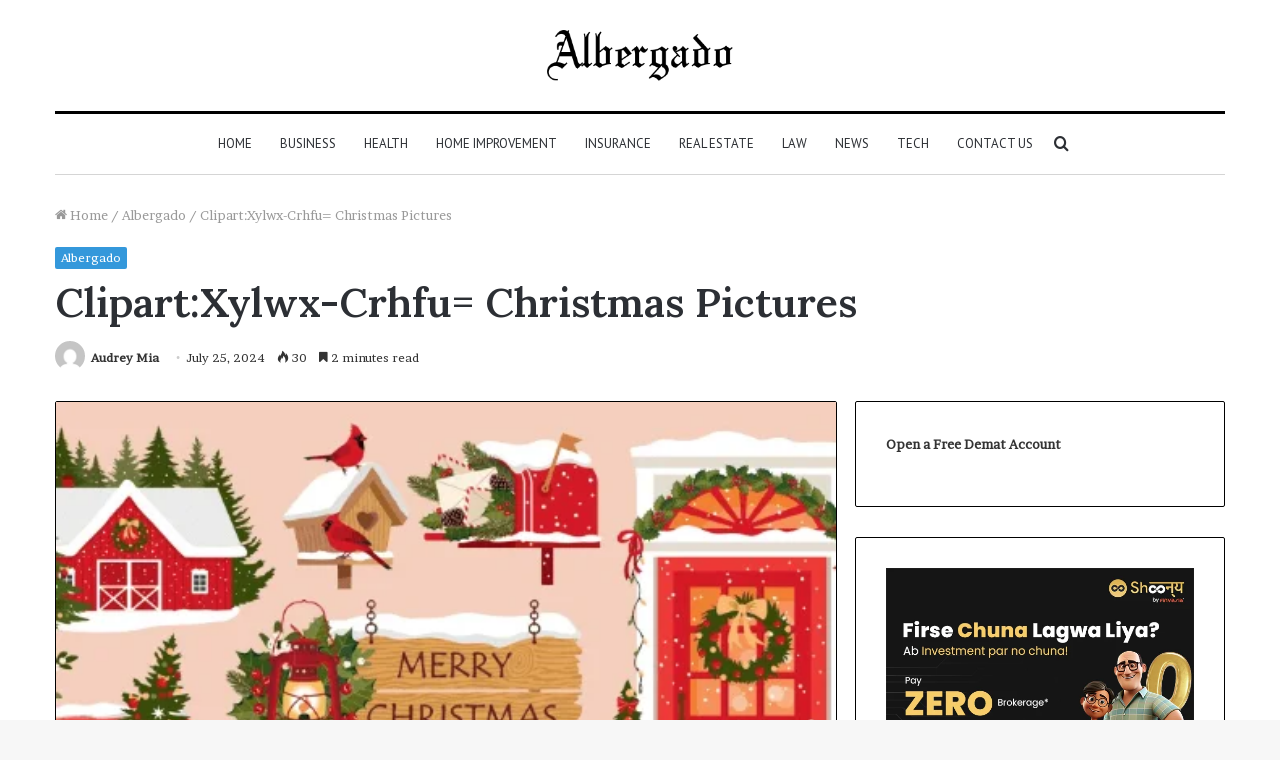

--- FILE ---
content_type: text/html; charset=UTF-8
request_url: https://albergado.com/clipartxylwx-crhfu-christmas-pictures/
body_size: 31060
content:
<!DOCTYPE html>
<html lang="en-US" class="" data-skin="light">
<head>
	<meta name="google-site-verification" content="8ee82t0CahpKaSjNTwX5gikRssVZzPNCfkyA356h20g" />
	<meta charset="UTF-8" />
	<link rel="profile" href="http://gmpg.org/xfn/11" />
	<meta name='robots' content='index, follow, max-image-preview:large, max-snippet:-1, max-video-preview:-1' />
	<style>img:is([sizes="auto" i], [sizes^="auto," i]) { contain-intrinsic-size: 3000px 1500px }</style>
	
	<!-- This site is optimized with the Yoast SEO plugin v26.6 - https://yoast.com/wordpress/plugins/seo/ -->
	<title>Clipart:Xylwx-Crhfu= Christmas Pictures - Albergado</title>
	<meta name="description" content="Get into the festive spirit with our collection of Christmas clipart pictures. From Santa to snowflakes, we&#039;ve got all your holiday" />
	<link rel="canonical" href="https://albergado.com/clipartxylwx-crhfu-christmas-pictures/" />
	<meta property="og:locale" content="en_US" />
	<meta property="og:type" content="article" />
	<meta property="og:title" content="Clipart:Xylwx-Crhfu= Christmas Pictures - Albergado" />
	<meta property="og:description" content="Get into the festive spirit with our collection of Christmas clipart pictures. From Santa to snowflakes, we&#039;ve got all your holiday" />
	<meta property="og:url" content="https://albergado.com/clipartxylwx-crhfu-christmas-pictures/" />
	<meta property="og:site_name" content="Albergado" />
	<meta property="article:published_time" content="2024-07-25T07:41:43+00:00" />
	<meta property="article:modified_time" content="2024-07-25T07:41:45+00:00" />
	<meta property="og:image" content="https://albergado.com/wp-content/uploads/2024/07/Screenshot-36-1.png" />
	<meta property="og:image:width" content="482" />
	<meta property="og:image:height" content="239" />
	<meta property="og:image:type" content="image/png" />
	<meta name="author" content="Audrey Mia" />
	<meta name="twitter:card" content="summary_large_image" />
	<meta name="twitter:label1" content="Written by" />
	<meta name="twitter:data1" content="Audrey Mia" />
	<meta name="twitter:label2" content="Est. reading time" />
	<meta name="twitter:data2" content="3 minutes" />
	<script type="application/ld+json" class="yoast-schema-graph">{"@context":"https://schema.org","@graph":[{"@type":"WebPage","@id":"https://albergado.com/clipartxylwx-crhfu-christmas-pictures/","url":"https://albergado.com/clipartxylwx-crhfu-christmas-pictures/","name":"Clipart:Xylwx-Crhfu= Christmas Pictures - Albergado","isPartOf":{"@id":"https://albergado.com/#website"},"primaryImageOfPage":{"@id":"https://albergado.com/clipartxylwx-crhfu-christmas-pictures/#primaryimage"},"image":{"@id":"https://albergado.com/clipartxylwx-crhfu-christmas-pictures/#primaryimage"},"thumbnailUrl":"https://albergado.com/wp-content/uploads/2024/07/Screenshot-36-1.png","datePublished":"2024-07-25T07:41:43+00:00","dateModified":"2024-07-25T07:41:45+00:00","author":{"@id":"https://albergado.com/#/schema/person/43c38f59c83c0977f2917ca6f4e911c1"},"description":"Get into the festive spirit with our collection of Christmas clipart pictures. From Santa to snowflakes, we've got all your holiday","breadcrumb":{"@id":"https://albergado.com/clipartxylwx-crhfu-christmas-pictures/#breadcrumb"},"inLanguage":"en-US","potentialAction":[{"@type":"ReadAction","target":["https://albergado.com/clipartxylwx-crhfu-christmas-pictures/"]}]},{"@type":"ImageObject","inLanguage":"en-US","@id":"https://albergado.com/clipartxylwx-crhfu-christmas-pictures/#primaryimage","url":"https://albergado.com/wp-content/uploads/2024/07/Screenshot-36-1.png","contentUrl":"https://albergado.com/wp-content/uploads/2024/07/Screenshot-36-1.png","width":482,"height":239,"caption":"Clipart:Xylwx-Crhfu= Christmas Pictures"},{"@type":"BreadcrumbList","@id":"https://albergado.com/clipartxylwx-crhfu-christmas-pictures/#breadcrumb","itemListElement":[{"@type":"ListItem","position":1,"name":"Home","item":"https://albergado.com/"},{"@type":"ListItem","position":2,"name":"Clipart:Xylwx-Crhfu= Christmas Pictures"}]},{"@type":"WebSite","@id":"https://albergado.com/#website","url":"https://albergado.com/","name":"Albergado","description":"","potentialAction":[{"@type":"SearchAction","target":{"@type":"EntryPoint","urlTemplate":"https://albergado.com/?s={search_term_string}"},"query-input":{"@type":"PropertyValueSpecification","valueRequired":true,"valueName":"search_term_string"}}],"inLanguage":"en-US"},{"@type":"Person","@id":"https://albergado.com/#/schema/person/43c38f59c83c0977f2917ca6f4e911c1","name":"Audrey Mia","image":{"@type":"ImageObject","inLanguage":"en-US","@id":"https://albergado.com/#/schema/person/image/","url":"https://secure.gravatar.com/avatar/80e82a746b26fcd7cd49e767cfa43564a436bcc309cdcd469f90709031750392?s=96&d=mm&r=g","contentUrl":"https://secure.gravatar.com/avatar/80e82a746b26fcd7cd49e767cfa43564a436bcc309cdcd469f90709031750392?s=96&d=mm&r=g","caption":"Audrey Mia"},"url":"https://albergado.com/author/audrey-mia/"}]}</script>
	<!-- / Yoast SEO plugin. -->


<link rel="alternate" type="application/rss+xml" title="Albergado &raquo; Feed" href="https://albergado.com/feed/" />
<link rel="alternate" type="application/rss+xml" title="Albergado &raquo; Comments Feed" href="https://albergado.com/comments/feed/" />
<link rel="alternate" type="application/rss+xml" title="Albergado &raquo; Clipart:Xylwx-Crhfu= Christmas Pictures Comments Feed" href="https://albergado.com/clipartxylwx-crhfu-christmas-pictures/feed/" />
<script type="text/javascript">
/* <![CDATA[ */
window._wpemojiSettings = {"baseUrl":"https:\/\/s.w.org\/images\/core\/emoji\/16.0.1\/72x72\/","ext":".png","svgUrl":"https:\/\/s.w.org\/images\/core\/emoji\/16.0.1\/svg\/","svgExt":".svg","source":{"concatemoji":"https:\/\/albergado.com\/wp-includes\/js\/wp-emoji-release.min.js?ver=6.8.3"}};
/*! This file is auto-generated */
!function(s,n){var o,i,e;function c(e){try{var t={supportTests:e,timestamp:(new Date).valueOf()};sessionStorage.setItem(o,JSON.stringify(t))}catch(e){}}function p(e,t,n){e.clearRect(0,0,e.canvas.width,e.canvas.height),e.fillText(t,0,0);var t=new Uint32Array(e.getImageData(0,0,e.canvas.width,e.canvas.height).data),a=(e.clearRect(0,0,e.canvas.width,e.canvas.height),e.fillText(n,0,0),new Uint32Array(e.getImageData(0,0,e.canvas.width,e.canvas.height).data));return t.every(function(e,t){return e===a[t]})}function u(e,t){e.clearRect(0,0,e.canvas.width,e.canvas.height),e.fillText(t,0,0);for(var n=e.getImageData(16,16,1,1),a=0;a<n.data.length;a++)if(0!==n.data[a])return!1;return!0}function f(e,t,n,a){switch(t){case"flag":return n(e,"\ud83c\udff3\ufe0f\u200d\u26a7\ufe0f","\ud83c\udff3\ufe0f\u200b\u26a7\ufe0f")?!1:!n(e,"\ud83c\udde8\ud83c\uddf6","\ud83c\udde8\u200b\ud83c\uddf6")&&!n(e,"\ud83c\udff4\udb40\udc67\udb40\udc62\udb40\udc65\udb40\udc6e\udb40\udc67\udb40\udc7f","\ud83c\udff4\u200b\udb40\udc67\u200b\udb40\udc62\u200b\udb40\udc65\u200b\udb40\udc6e\u200b\udb40\udc67\u200b\udb40\udc7f");case"emoji":return!a(e,"\ud83e\udedf")}return!1}function g(e,t,n,a){var r="undefined"!=typeof WorkerGlobalScope&&self instanceof WorkerGlobalScope?new OffscreenCanvas(300,150):s.createElement("canvas"),o=r.getContext("2d",{willReadFrequently:!0}),i=(o.textBaseline="top",o.font="600 32px Arial",{});return e.forEach(function(e){i[e]=t(o,e,n,a)}),i}function t(e){var t=s.createElement("script");t.src=e,t.defer=!0,s.head.appendChild(t)}"undefined"!=typeof Promise&&(o="wpEmojiSettingsSupports",i=["flag","emoji"],n.supports={everything:!0,everythingExceptFlag:!0},e=new Promise(function(e){s.addEventListener("DOMContentLoaded",e,{once:!0})}),new Promise(function(t){var n=function(){try{var e=JSON.parse(sessionStorage.getItem(o));if("object"==typeof e&&"number"==typeof e.timestamp&&(new Date).valueOf()<e.timestamp+604800&&"object"==typeof e.supportTests)return e.supportTests}catch(e){}return null}();if(!n){if("undefined"!=typeof Worker&&"undefined"!=typeof OffscreenCanvas&&"undefined"!=typeof URL&&URL.createObjectURL&&"undefined"!=typeof Blob)try{var e="postMessage("+g.toString()+"("+[JSON.stringify(i),f.toString(),p.toString(),u.toString()].join(",")+"));",a=new Blob([e],{type:"text/javascript"}),r=new Worker(URL.createObjectURL(a),{name:"wpTestEmojiSupports"});return void(r.onmessage=function(e){c(n=e.data),r.terminate(),t(n)})}catch(e){}c(n=g(i,f,p,u))}t(n)}).then(function(e){for(var t in e)n.supports[t]=e[t],n.supports.everything=n.supports.everything&&n.supports[t],"flag"!==t&&(n.supports.everythingExceptFlag=n.supports.everythingExceptFlag&&n.supports[t]);n.supports.everythingExceptFlag=n.supports.everythingExceptFlag&&!n.supports.flag,n.DOMReady=!1,n.readyCallback=function(){n.DOMReady=!0}}).then(function(){return e}).then(function(){var e;n.supports.everything||(n.readyCallback(),(e=n.source||{}).concatemoji?t(e.concatemoji):e.wpemoji&&e.twemoji&&(t(e.twemoji),t(e.wpemoji)))}))}((window,document),window._wpemojiSettings);
/* ]]> */
</script>

<style id='wp-emoji-styles-inline-css' type='text/css'>

	img.wp-smiley, img.emoji {
		display: inline !important;
		border: none !important;
		box-shadow: none !important;
		height: 1em !important;
		width: 1em !important;
		margin: 0 0.07em !important;
		vertical-align: -0.1em !important;
		background: none !important;
		padding: 0 !important;
	}
</style>
<link rel='stylesheet' id='wp-block-library-css' href='https://albergado.com/wp-includes/css/dist/block-library/style.min.css?ver=6.8.3' type='text/css' media='all' />
<style id='wp-block-library-theme-inline-css' type='text/css'>
.wp-block-audio :where(figcaption){color:#555;font-size:13px;text-align:center}.is-dark-theme .wp-block-audio :where(figcaption){color:#ffffffa6}.wp-block-audio{margin:0 0 1em}.wp-block-code{border:1px solid #ccc;border-radius:4px;font-family:Menlo,Consolas,monaco,monospace;padding:.8em 1em}.wp-block-embed :where(figcaption){color:#555;font-size:13px;text-align:center}.is-dark-theme .wp-block-embed :where(figcaption){color:#ffffffa6}.wp-block-embed{margin:0 0 1em}.blocks-gallery-caption{color:#555;font-size:13px;text-align:center}.is-dark-theme .blocks-gallery-caption{color:#ffffffa6}:root :where(.wp-block-image figcaption){color:#555;font-size:13px;text-align:center}.is-dark-theme :root :where(.wp-block-image figcaption){color:#ffffffa6}.wp-block-image{margin:0 0 1em}.wp-block-pullquote{border-bottom:4px solid;border-top:4px solid;color:currentColor;margin-bottom:1.75em}.wp-block-pullquote cite,.wp-block-pullquote footer,.wp-block-pullquote__citation{color:currentColor;font-size:.8125em;font-style:normal;text-transform:uppercase}.wp-block-quote{border-left:.25em solid;margin:0 0 1.75em;padding-left:1em}.wp-block-quote cite,.wp-block-quote footer{color:currentColor;font-size:.8125em;font-style:normal;position:relative}.wp-block-quote:where(.has-text-align-right){border-left:none;border-right:.25em solid;padding-left:0;padding-right:1em}.wp-block-quote:where(.has-text-align-center){border:none;padding-left:0}.wp-block-quote.is-large,.wp-block-quote.is-style-large,.wp-block-quote:where(.is-style-plain){border:none}.wp-block-search .wp-block-search__label{font-weight:700}.wp-block-search__button{border:1px solid #ccc;padding:.375em .625em}:where(.wp-block-group.has-background){padding:1.25em 2.375em}.wp-block-separator.has-css-opacity{opacity:.4}.wp-block-separator{border:none;border-bottom:2px solid;margin-left:auto;margin-right:auto}.wp-block-separator.has-alpha-channel-opacity{opacity:1}.wp-block-separator:not(.is-style-wide):not(.is-style-dots){width:100px}.wp-block-separator.has-background:not(.is-style-dots){border-bottom:none;height:1px}.wp-block-separator.has-background:not(.is-style-wide):not(.is-style-dots){height:2px}.wp-block-table{margin:0 0 1em}.wp-block-table td,.wp-block-table th{word-break:normal}.wp-block-table :where(figcaption){color:#555;font-size:13px;text-align:center}.is-dark-theme .wp-block-table :where(figcaption){color:#ffffffa6}.wp-block-video :where(figcaption){color:#555;font-size:13px;text-align:center}.is-dark-theme .wp-block-video :where(figcaption){color:#ffffffa6}.wp-block-video{margin:0 0 1em}:root :where(.wp-block-template-part.has-background){margin-bottom:0;margin-top:0;padding:1.25em 2.375em}
</style>
<style id='classic-theme-styles-inline-css' type='text/css'>
/*! This file is auto-generated */
.wp-block-button__link{color:#fff;background-color:#32373c;border-radius:9999px;box-shadow:none;text-decoration:none;padding:calc(.667em + 2px) calc(1.333em + 2px);font-size:1.125em}.wp-block-file__button{background:#32373c;color:#fff;text-decoration:none}
</style>
<style id='global-styles-inline-css' type='text/css'>
:root{--wp--preset--aspect-ratio--square: 1;--wp--preset--aspect-ratio--4-3: 4/3;--wp--preset--aspect-ratio--3-4: 3/4;--wp--preset--aspect-ratio--3-2: 3/2;--wp--preset--aspect-ratio--2-3: 2/3;--wp--preset--aspect-ratio--16-9: 16/9;--wp--preset--aspect-ratio--9-16: 9/16;--wp--preset--color--black: #000000;--wp--preset--color--cyan-bluish-gray: #abb8c3;--wp--preset--color--white: #ffffff;--wp--preset--color--pale-pink: #f78da7;--wp--preset--color--vivid-red: #cf2e2e;--wp--preset--color--luminous-vivid-orange: #ff6900;--wp--preset--color--luminous-vivid-amber: #fcb900;--wp--preset--color--light-green-cyan: #7bdcb5;--wp--preset--color--vivid-green-cyan: #00d084;--wp--preset--color--pale-cyan-blue: #8ed1fc;--wp--preset--color--vivid-cyan-blue: #0693e3;--wp--preset--color--vivid-purple: #9b51e0;--wp--preset--gradient--vivid-cyan-blue-to-vivid-purple: linear-gradient(135deg,rgba(6,147,227,1) 0%,rgb(155,81,224) 100%);--wp--preset--gradient--light-green-cyan-to-vivid-green-cyan: linear-gradient(135deg,rgb(122,220,180) 0%,rgb(0,208,130) 100%);--wp--preset--gradient--luminous-vivid-amber-to-luminous-vivid-orange: linear-gradient(135deg,rgba(252,185,0,1) 0%,rgba(255,105,0,1) 100%);--wp--preset--gradient--luminous-vivid-orange-to-vivid-red: linear-gradient(135deg,rgba(255,105,0,1) 0%,rgb(207,46,46) 100%);--wp--preset--gradient--very-light-gray-to-cyan-bluish-gray: linear-gradient(135deg,rgb(238,238,238) 0%,rgb(169,184,195) 100%);--wp--preset--gradient--cool-to-warm-spectrum: linear-gradient(135deg,rgb(74,234,220) 0%,rgb(151,120,209) 20%,rgb(207,42,186) 40%,rgb(238,44,130) 60%,rgb(251,105,98) 80%,rgb(254,248,76) 100%);--wp--preset--gradient--blush-light-purple: linear-gradient(135deg,rgb(255,206,236) 0%,rgb(152,150,240) 100%);--wp--preset--gradient--blush-bordeaux: linear-gradient(135deg,rgb(254,205,165) 0%,rgb(254,45,45) 50%,rgb(107,0,62) 100%);--wp--preset--gradient--luminous-dusk: linear-gradient(135deg,rgb(255,203,112) 0%,rgb(199,81,192) 50%,rgb(65,88,208) 100%);--wp--preset--gradient--pale-ocean: linear-gradient(135deg,rgb(255,245,203) 0%,rgb(182,227,212) 50%,rgb(51,167,181) 100%);--wp--preset--gradient--electric-grass: linear-gradient(135deg,rgb(202,248,128) 0%,rgb(113,206,126) 100%);--wp--preset--gradient--midnight: linear-gradient(135deg,rgb(2,3,129) 0%,rgb(40,116,252) 100%);--wp--preset--font-size--small: 13px;--wp--preset--font-size--medium: 20px;--wp--preset--font-size--large: 36px;--wp--preset--font-size--x-large: 42px;--wp--preset--spacing--20: 0.44rem;--wp--preset--spacing--30: 0.67rem;--wp--preset--spacing--40: 1rem;--wp--preset--spacing--50: 1.5rem;--wp--preset--spacing--60: 2.25rem;--wp--preset--spacing--70: 3.38rem;--wp--preset--spacing--80: 5.06rem;--wp--preset--shadow--natural: 6px 6px 9px rgba(0, 0, 0, 0.2);--wp--preset--shadow--deep: 12px 12px 50px rgba(0, 0, 0, 0.4);--wp--preset--shadow--sharp: 6px 6px 0px rgba(0, 0, 0, 0.2);--wp--preset--shadow--outlined: 6px 6px 0px -3px rgba(255, 255, 255, 1), 6px 6px rgba(0, 0, 0, 1);--wp--preset--shadow--crisp: 6px 6px 0px rgba(0, 0, 0, 1);}:where(.is-layout-flex){gap: 0.5em;}:where(.is-layout-grid){gap: 0.5em;}body .is-layout-flex{display: flex;}.is-layout-flex{flex-wrap: wrap;align-items: center;}.is-layout-flex > :is(*, div){margin: 0;}body .is-layout-grid{display: grid;}.is-layout-grid > :is(*, div){margin: 0;}:where(.wp-block-columns.is-layout-flex){gap: 2em;}:where(.wp-block-columns.is-layout-grid){gap: 2em;}:where(.wp-block-post-template.is-layout-flex){gap: 1.25em;}:where(.wp-block-post-template.is-layout-grid){gap: 1.25em;}.has-black-color{color: var(--wp--preset--color--black) !important;}.has-cyan-bluish-gray-color{color: var(--wp--preset--color--cyan-bluish-gray) !important;}.has-white-color{color: var(--wp--preset--color--white) !important;}.has-pale-pink-color{color: var(--wp--preset--color--pale-pink) !important;}.has-vivid-red-color{color: var(--wp--preset--color--vivid-red) !important;}.has-luminous-vivid-orange-color{color: var(--wp--preset--color--luminous-vivid-orange) !important;}.has-luminous-vivid-amber-color{color: var(--wp--preset--color--luminous-vivid-amber) !important;}.has-light-green-cyan-color{color: var(--wp--preset--color--light-green-cyan) !important;}.has-vivid-green-cyan-color{color: var(--wp--preset--color--vivid-green-cyan) !important;}.has-pale-cyan-blue-color{color: var(--wp--preset--color--pale-cyan-blue) !important;}.has-vivid-cyan-blue-color{color: var(--wp--preset--color--vivid-cyan-blue) !important;}.has-vivid-purple-color{color: var(--wp--preset--color--vivid-purple) !important;}.has-black-background-color{background-color: var(--wp--preset--color--black) !important;}.has-cyan-bluish-gray-background-color{background-color: var(--wp--preset--color--cyan-bluish-gray) !important;}.has-white-background-color{background-color: var(--wp--preset--color--white) !important;}.has-pale-pink-background-color{background-color: var(--wp--preset--color--pale-pink) !important;}.has-vivid-red-background-color{background-color: var(--wp--preset--color--vivid-red) !important;}.has-luminous-vivid-orange-background-color{background-color: var(--wp--preset--color--luminous-vivid-orange) !important;}.has-luminous-vivid-amber-background-color{background-color: var(--wp--preset--color--luminous-vivid-amber) !important;}.has-light-green-cyan-background-color{background-color: var(--wp--preset--color--light-green-cyan) !important;}.has-vivid-green-cyan-background-color{background-color: var(--wp--preset--color--vivid-green-cyan) !important;}.has-pale-cyan-blue-background-color{background-color: var(--wp--preset--color--pale-cyan-blue) !important;}.has-vivid-cyan-blue-background-color{background-color: var(--wp--preset--color--vivid-cyan-blue) !important;}.has-vivid-purple-background-color{background-color: var(--wp--preset--color--vivid-purple) !important;}.has-black-border-color{border-color: var(--wp--preset--color--black) !important;}.has-cyan-bluish-gray-border-color{border-color: var(--wp--preset--color--cyan-bluish-gray) !important;}.has-white-border-color{border-color: var(--wp--preset--color--white) !important;}.has-pale-pink-border-color{border-color: var(--wp--preset--color--pale-pink) !important;}.has-vivid-red-border-color{border-color: var(--wp--preset--color--vivid-red) !important;}.has-luminous-vivid-orange-border-color{border-color: var(--wp--preset--color--luminous-vivid-orange) !important;}.has-luminous-vivid-amber-border-color{border-color: var(--wp--preset--color--luminous-vivid-amber) !important;}.has-light-green-cyan-border-color{border-color: var(--wp--preset--color--light-green-cyan) !important;}.has-vivid-green-cyan-border-color{border-color: var(--wp--preset--color--vivid-green-cyan) !important;}.has-pale-cyan-blue-border-color{border-color: var(--wp--preset--color--pale-cyan-blue) !important;}.has-vivid-cyan-blue-border-color{border-color: var(--wp--preset--color--vivid-cyan-blue) !important;}.has-vivid-purple-border-color{border-color: var(--wp--preset--color--vivid-purple) !important;}.has-vivid-cyan-blue-to-vivid-purple-gradient-background{background: var(--wp--preset--gradient--vivid-cyan-blue-to-vivid-purple) !important;}.has-light-green-cyan-to-vivid-green-cyan-gradient-background{background: var(--wp--preset--gradient--light-green-cyan-to-vivid-green-cyan) !important;}.has-luminous-vivid-amber-to-luminous-vivid-orange-gradient-background{background: var(--wp--preset--gradient--luminous-vivid-amber-to-luminous-vivid-orange) !important;}.has-luminous-vivid-orange-to-vivid-red-gradient-background{background: var(--wp--preset--gradient--luminous-vivid-orange-to-vivid-red) !important;}.has-very-light-gray-to-cyan-bluish-gray-gradient-background{background: var(--wp--preset--gradient--very-light-gray-to-cyan-bluish-gray) !important;}.has-cool-to-warm-spectrum-gradient-background{background: var(--wp--preset--gradient--cool-to-warm-spectrum) !important;}.has-blush-light-purple-gradient-background{background: var(--wp--preset--gradient--blush-light-purple) !important;}.has-blush-bordeaux-gradient-background{background: var(--wp--preset--gradient--blush-bordeaux) !important;}.has-luminous-dusk-gradient-background{background: var(--wp--preset--gradient--luminous-dusk) !important;}.has-pale-ocean-gradient-background{background: var(--wp--preset--gradient--pale-ocean) !important;}.has-electric-grass-gradient-background{background: var(--wp--preset--gradient--electric-grass) !important;}.has-midnight-gradient-background{background: var(--wp--preset--gradient--midnight) !important;}.has-small-font-size{font-size: var(--wp--preset--font-size--small) !important;}.has-medium-font-size{font-size: var(--wp--preset--font-size--medium) !important;}.has-large-font-size{font-size: var(--wp--preset--font-size--large) !important;}.has-x-large-font-size{font-size: var(--wp--preset--font-size--x-large) !important;}
:where(.wp-block-post-template.is-layout-flex){gap: 1.25em;}:where(.wp-block-post-template.is-layout-grid){gap: 1.25em;}
:where(.wp-block-columns.is-layout-flex){gap: 2em;}:where(.wp-block-columns.is-layout-grid){gap: 2em;}
:root :where(.wp-block-pullquote){font-size: 1.5em;line-height: 1.6;}
</style>
<link rel='stylesheet' id='tie-css-base-css' href='https://albergado.com/wp-content/themes/jannah/assets/css/base.min.css?ver=5.4.7' type='text/css' media='all' />
<link rel='stylesheet' id='tie-css-styles-css' href='https://albergado.com/wp-content/themes/jannah/assets/css/style.min.css?ver=5.4.7' type='text/css' media='all' />
<link rel='stylesheet' id='tie-css-widgets-css' href='https://albergado.com/wp-content/themes/jannah/assets/css/widgets.min.css?ver=5.4.7' type='text/css' media='all' />
<link rel='stylesheet' id='tie-css-helpers-css' href='https://albergado.com/wp-content/themes/jannah/assets/css/helpers.min.css?ver=5.4.7' type='text/css' media='all' />
<link rel='stylesheet' id='tie-fontawesome5-css' href='https://albergado.com/wp-content/themes/jannah/assets/css/fontawesome.css?ver=5.4.7' type='text/css' media='all' />
<link rel='stylesheet' id='tie-css-ilightbox-css' href='https://albergado.com/wp-content/themes/jannah/assets/ilightbox/dark-skin/skin.css?ver=5.4.7' type='text/css' media='all' />
<link rel='stylesheet' id='tie-css-single-css' href='https://albergado.com/wp-content/themes/jannah/assets/css/single.min.css?ver=5.4.7' type='text/css' media='all' />
<link rel='stylesheet' id='tie-css-print-css' href='https://albergado.com/wp-content/themes/jannah/assets/css/print.css?ver=5.4.7' type='text/css' media='print' />
<style id='tie-css-print-inline-css' type='text/css'>
.wf-active body{font-family: 'Brawler';}.wf-active .logo-text,.wf-active h1,.wf-active h2,.wf-active h3,.wf-active h4,.wf-active h5,.wf-active h6,.wf-active .the-subtitle{font-family: 'Lora';}.wf-active #main-nav .main-menu > ul > li > a{font-family: 'PT Sans';}#main-nav .main-menu > ul > li > a{font-weight: 400;text-transform: uppercase;}.brand-title,a:hover,.tie-popup-search-submit,#logo.text-logo a,.theme-header nav .components #search-submit:hover,.theme-header .header-nav .components > li:hover > a,.theme-header .header-nav .components li a:hover,.main-menu ul.cats-vertical li a.is-active,.main-menu ul.cats-vertical li a:hover,.main-nav li.mega-menu .post-meta a:hover,.main-nav li.mega-menu .post-box-title a:hover,.search-in-main-nav.autocomplete-suggestions a:hover,#main-nav .menu ul:not(.cats-horizontal) li:hover > a,#main-nav .menu ul li.current-menu-item:not(.mega-link-column) > a,.top-nav .menu li:hover > a,.top-nav .menu > .tie-current-menu > a,.search-in-top-nav.autocomplete-suggestions .post-title a:hover,div.mag-box .mag-box-options .mag-box-filter-links a.active,.mag-box-filter-links .flexMenu-viewMore:hover > a,.stars-rating-active,body .tabs.tabs .active > a,.video-play-icon,.spinner-circle:after,#go-to-content:hover,.comment-list .comment-author .fn,.commentlist .comment-author .fn,blockquote::before,blockquote cite,blockquote.quote-simple p,.multiple-post-pages a:hover,#story-index li .is-current,.latest-tweets-widget .twitter-icon-wrap span,.wide-slider-nav-wrapper .slide,.wide-next-prev-slider-wrapper .tie-slider-nav li:hover span,.review-final-score h3,#mobile-menu-icon:hover .menu-text,body .entry a,.dark-skin body .entry a,.entry .post-bottom-meta a:hover,.comment-list .comment-content a,q a,blockquote a,.widget.tie-weather-widget .icon-basecloud-bg:after,.site-footer a:hover,.site-footer .stars-rating-active,.site-footer .twitter-icon-wrap span,.site-info a:hover{color: #3498db;}#instagram-link a:hover{color: #3498db !important;border-color: #3498db !important;}#theme-header #main-nav .spinner-circle:after{color: #222222;}[type='submit'],.button,.generic-button a,.generic-button button,.theme-header .header-nav .comp-sub-menu a.button.guest-btn:hover,.theme-header .header-nav .comp-sub-menu a.checkout-button,nav.main-nav .menu > li.tie-current-menu > a,nav.main-nav .menu > li:hover > a,.main-menu .mega-links-head:after,.main-nav .mega-menu.mega-cat .cats-horizontal li a.is-active,#mobile-menu-icon:hover .nav-icon,#mobile-menu-icon:hover .nav-icon:before,#mobile-menu-icon:hover .nav-icon:after,.search-in-main-nav.autocomplete-suggestions a.button,.search-in-top-nav.autocomplete-suggestions a.button,.spinner > div,.post-cat,.pages-numbers li.current span,.multiple-post-pages > span,#tie-wrapper .mejs-container .mejs-controls,.mag-box-filter-links a:hover,.slider-arrow-nav a:not(.pagination-disabled):hover,.comment-list .reply a:hover,.commentlist .reply a:hover,#reading-position-indicator,#story-index-icon,.videos-block .playlist-title,.review-percentage .review-item span span,.tie-slick-dots li.slick-active button,.tie-slick-dots li button:hover,.digital-rating-static,.timeline-widget li a:hover .date:before,#wp-calendar #today,.posts-list-counter li.widget-post-list:before,.cat-counter a + span,.tie-slider-nav li span:hover,.fullwidth-area .widget_tag_cloud .tagcloud a:hover,.magazine2:not(.block-head-4) .dark-widgetized-area ul.tabs a:hover,.magazine2:not(.block-head-4) .dark-widgetized-area ul.tabs .active a,.magazine1 .dark-widgetized-area ul.tabs a:hover,.magazine1 .dark-widgetized-area ul.tabs .active a,.block-head-4.magazine2 .dark-widgetized-area .tabs.tabs .active a,.block-head-4.magazine2 .dark-widgetized-area .tabs > .active a:before,.block-head-4.magazine2 .dark-widgetized-area .tabs > .active a:after,.demo_store,.demo #logo:after,.demo #sticky-logo:after,.widget.tie-weather-widget,span.video-close-btn:hover,#go-to-top,.latest-tweets-widget .slider-links .button:not(:hover){background-color: #3498db;color: #FFFFFF;}.tie-weather-widget .widget-title .the-subtitle,.block-head-4.magazine2 #footer .tabs .active a:hover{color: #FFFFFF;}pre,code,.pages-numbers li.current span,.theme-header .header-nav .comp-sub-menu a.button.guest-btn:hover,.multiple-post-pages > span,.post-content-slideshow .tie-slider-nav li span:hover,#tie-body .tie-slider-nav li > span:hover,.slider-arrow-nav a:not(.pagination-disabled):hover,.main-nav .mega-menu.mega-cat .cats-horizontal li a.is-active,.main-nav .mega-menu.mega-cat .cats-horizontal li a:hover,.main-menu .menu > li > .menu-sub-content{border-color: #3498db;}.main-menu .menu > li.tie-current-menu{border-bottom-color: #3498db;}.top-nav .menu li.tie-current-menu > a:before,.top-nav .menu li.menu-item-has-children:hover > a:before{border-top-color: #3498db;}.main-nav .main-menu .menu > li.tie-current-menu > a:before,.main-nav .main-menu .menu > li:hover > a:before{border-top-color: #FFFFFF;}header.main-nav-light .main-nav .menu-item-has-children li:hover > a:before,header.main-nav-light .main-nav .mega-menu li:hover > a:before{border-left-color: #3498db;}.rtl header.main-nav-light .main-nav .menu-item-has-children li:hover > a:before,.rtl header.main-nav-light .main-nav .mega-menu li:hover > a:before{border-right-color: #3498db;border-left-color: transparent;}.top-nav ul.menu li .menu-item-has-children:hover > a:before{border-top-color: transparent;border-left-color: #3498db;}.rtl .top-nav ul.menu li .menu-item-has-children:hover > a:before{border-left-color: transparent;border-right-color: #3498db;}::-moz-selection{background-color: #3498db;color: #FFFFFF;}::selection{background-color: #3498db;color: #FFFFFF;}circle.circle_bar{stroke: #3498db;}#reading-position-indicator{box-shadow: 0 0 10px rgba( 52,152,219,0.7);}#logo.text-logo a:hover,body .entry a:hover,.dark-skin body .entry a:hover,.comment-list .comment-content a:hover,.block-head-4.magazine2 .site-footer .tabs li a:hover,q a:hover,blockquote a:hover{color: #0266a9;}.button:hover,input[type='submit']:hover,.generic-button a:hover,.generic-button button:hover,a.post-cat:hover,.site-footer .button:hover,.site-footer [type='submit']:hover,.search-in-main-nav.autocomplete-suggestions a.button:hover,.search-in-top-nav.autocomplete-suggestions a.button:hover,.theme-header .header-nav .comp-sub-menu a.checkout-button:hover{background-color: #0266a9;color: #FFFFFF;}.theme-header .header-nav .comp-sub-menu a.checkout-button:not(:hover),body .entry a.button{color: #FFFFFF;}#story-index.is-compact .story-index-content{background-color: #3498db;}#story-index.is-compact .story-index-content a,#story-index.is-compact .story-index-content .is-current{color: #FFFFFF;}#tie-body .mag-box-title h3 a,#tie-body .block-more-button{color: #3498db;}#tie-body .mag-box-title h3 a:hover,#tie-body .block-more-button:hover{color: #0266a9;}#tie-body .mag-box-title{color: #3498db;}#tie-body .mag-box-title:before{border-top-color: #3498db;}#tie-body .mag-box-title:after,#tie-body #footer .widget-title:after{background-color: #3498db;}.brand-title,a:hover,.tie-popup-search-submit,#logo.text-logo a,.theme-header nav .components #search-submit:hover,.theme-header .header-nav .components > li:hover > a,.theme-header .header-nav .components li a:hover,.main-menu ul.cats-vertical li a.is-active,.main-menu ul.cats-vertical li a:hover,.main-nav li.mega-menu .post-meta a:hover,.main-nav li.mega-menu .post-box-title a:hover,.search-in-main-nav.autocomplete-suggestions a:hover,#main-nav .menu ul:not(.cats-horizontal) li:hover > a,#main-nav .menu ul li.current-menu-item:not(.mega-link-column) > a,.top-nav .menu li:hover > a,.top-nav .menu > .tie-current-menu > a,.search-in-top-nav.autocomplete-suggestions .post-title a:hover,div.mag-box .mag-box-options .mag-box-filter-links a.active,.mag-box-filter-links .flexMenu-viewMore:hover > a,.stars-rating-active,body .tabs.tabs .active > a,.video-play-icon,.spinner-circle:after,#go-to-content:hover,.comment-list .comment-author .fn,.commentlist .comment-author .fn,blockquote::before,blockquote cite,blockquote.quote-simple p,.multiple-post-pages a:hover,#story-index li .is-current,.latest-tweets-widget .twitter-icon-wrap span,.wide-slider-nav-wrapper .slide,.wide-next-prev-slider-wrapper .tie-slider-nav li:hover span,.review-final-score h3,#mobile-menu-icon:hover .menu-text,body .entry a,.dark-skin body .entry a,.entry .post-bottom-meta a:hover,.comment-list .comment-content a,q a,blockquote a,.widget.tie-weather-widget .icon-basecloud-bg:after,.site-footer a:hover,.site-footer .stars-rating-active,.site-footer .twitter-icon-wrap span,.site-info a:hover{color: #3498db;}#instagram-link a:hover{color: #3498db !important;border-color: #3498db !important;}#theme-header #main-nav .spinner-circle:after{color: #222222;}[type='submit'],.button,.generic-button a,.generic-button button,.theme-header .header-nav .comp-sub-menu a.button.guest-btn:hover,.theme-header .header-nav .comp-sub-menu a.checkout-button,nav.main-nav .menu > li.tie-current-menu > a,nav.main-nav .menu > li:hover > a,.main-menu .mega-links-head:after,.main-nav .mega-menu.mega-cat .cats-horizontal li a.is-active,#mobile-menu-icon:hover .nav-icon,#mobile-menu-icon:hover .nav-icon:before,#mobile-menu-icon:hover .nav-icon:after,.search-in-main-nav.autocomplete-suggestions a.button,.search-in-top-nav.autocomplete-suggestions a.button,.spinner > div,.post-cat,.pages-numbers li.current span,.multiple-post-pages > span,#tie-wrapper .mejs-container .mejs-controls,.mag-box-filter-links a:hover,.slider-arrow-nav a:not(.pagination-disabled):hover,.comment-list .reply a:hover,.commentlist .reply a:hover,#reading-position-indicator,#story-index-icon,.videos-block .playlist-title,.review-percentage .review-item span span,.tie-slick-dots li.slick-active button,.tie-slick-dots li button:hover,.digital-rating-static,.timeline-widget li a:hover .date:before,#wp-calendar #today,.posts-list-counter li.widget-post-list:before,.cat-counter a + span,.tie-slider-nav li span:hover,.fullwidth-area .widget_tag_cloud .tagcloud a:hover,.magazine2:not(.block-head-4) .dark-widgetized-area ul.tabs a:hover,.magazine2:not(.block-head-4) .dark-widgetized-area ul.tabs .active a,.magazine1 .dark-widgetized-area ul.tabs a:hover,.magazine1 .dark-widgetized-area ul.tabs .active a,.block-head-4.magazine2 .dark-widgetized-area .tabs.tabs .active a,.block-head-4.magazine2 .dark-widgetized-area .tabs > .active a:before,.block-head-4.magazine2 .dark-widgetized-area .tabs > .active a:after,.demo_store,.demo #logo:after,.demo #sticky-logo:after,.widget.tie-weather-widget,span.video-close-btn:hover,#go-to-top,.latest-tweets-widget .slider-links .button:not(:hover){background-color: #3498db;color: #FFFFFF;}.tie-weather-widget .widget-title .the-subtitle,.block-head-4.magazine2 #footer .tabs .active a:hover{color: #FFFFFF;}pre,code,.pages-numbers li.current span,.theme-header .header-nav .comp-sub-menu a.button.guest-btn:hover,.multiple-post-pages > span,.post-content-slideshow .tie-slider-nav li span:hover,#tie-body .tie-slider-nav li > span:hover,.slider-arrow-nav a:not(.pagination-disabled):hover,.main-nav .mega-menu.mega-cat .cats-horizontal li a.is-active,.main-nav .mega-menu.mega-cat .cats-horizontal li a:hover,.main-menu .menu > li > .menu-sub-content{border-color: #3498db;}.main-menu .menu > li.tie-current-menu{border-bottom-color: #3498db;}.top-nav .menu li.tie-current-menu > a:before,.top-nav .menu li.menu-item-has-children:hover > a:before{border-top-color: #3498db;}.main-nav .main-menu .menu > li.tie-current-menu > a:before,.main-nav .main-menu .menu > li:hover > a:before{border-top-color: #FFFFFF;}header.main-nav-light .main-nav .menu-item-has-children li:hover > a:before,header.main-nav-light .main-nav .mega-menu li:hover > a:before{border-left-color: #3498db;}.rtl header.main-nav-light .main-nav .menu-item-has-children li:hover > a:before,.rtl header.main-nav-light .main-nav .mega-menu li:hover > a:before{border-right-color: #3498db;border-left-color: transparent;}.top-nav ul.menu li .menu-item-has-children:hover > a:before{border-top-color: transparent;border-left-color: #3498db;}.rtl .top-nav ul.menu li .menu-item-has-children:hover > a:before{border-left-color: transparent;border-right-color: #3498db;}::-moz-selection{background-color: #3498db;color: #FFFFFF;}::selection{background-color: #3498db;color: #FFFFFF;}circle.circle_bar{stroke: #3498db;}#reading-position-indicator{box-shadow: 0 0 10px rgba( 52,152,219,0.7);}#logo.text-logo a:hover,body .entry a:hover,.dark-skin body .entry a:hover,.comment-list .comment-content a:hover,.block-head-4.magazine2 .site-footer .tabs li a:hover,q a:hover,blockquote a:hover{color: #0266a9;}.button:hover,input[type='submit']:hover,.generic-button a:hover,.generic-button button:hover,a.post-cat:hover,.site-footer .button:hover,.site-footer [type='submit']:hover,.search-in-main-nav.autocomplete-suggestions a.button:hover,.search-in-top-nav.autocomplete-suggestions a.button:hover,.theme-header .header-nav .comp-sub-menu a.checkout-button:hover{background-color: #0266a9;color: #FFFFFF;}.theme-header .header-nav .comp-sub-menu a.checkout-button:not(:hover),body .entry a.button{color: #FFFFFF;}#story-index.is-compact .story-index-content{background-color: #3498db;}#story-index.is-compact .story-index-content a,#story-index.is-compact .story-index-content .is-current{color: #FFFFFF;}#tie-body .mag-box-title h3 a,#tie-body .block-more-button{color: #3498db;}#tie-body .mag-box-title h3 a:hover,#tie-body .block-more-button:hover{color: #0266a9;}#tie-body .mag-box-title{color: #3498db;}#tie-body .mag-box-title:before{border-top-color: #3498db;}#tie-body .mag-box-title:after,#tie-body #footer .widget-title:after{background-color: #3498db;}.container-wrapper,.the-global-title,.comment-reply-title,.tabs,.flex-tabs .flexMenu-popup,.magazine1 .tabs-vertical .tabs li a,.magazine1 .tabs-vertical:after,.mag-box .show-more-button,.white-bg .social-icons-item a,textarea,input,select,.toggle,.post-content-slideshow,.post-content-slideshow .slider-nav-wrapper,.share-buttons-bottom,.pages-numbers a,.pages-nav-item,.first-last-pages .pagination-icon,.multiple-post-pages .post-page-numbers,#story-highlights li,.review-item,.review-summary,.user-rate-wrap,.review-final-score,.tabs a{border-color: #000000 !important;}.magazine1 .tabs a{border-bottom-color: transparent !important;}.fullwidth-area .tagcloud a:not(:hover){background: transparent;box-shadow: inset 0 0 0 3px #000000;}.subscribe-widget-content h4:after,.white-bg .social-icons-item:before{background-color: #000000 !important;}#top-nav .comp-sub-menu .button:hover,#top-nav .checkout-button,.search-in-top-nav.autocomplete-suggestions .button{background-color: #ffffff;}#top-nav a:hover,#top-nav .menu li:hover > a,#top-nav .menu > .tie-current-menu > a,#top-nav .components > li:hover > a,#top-nav .components #search-submit:hover,.search-in-top-nav.autocomplete-suggestions .post-title a:hover{color: #ffffff;}#top-nav .comp-sub-menu .button:hover{border-color: #ffffff;}#top-nav .tie-current-menu > a:before,#top-nav .menu .menu-item-has-children:hover > a:before{border-top-color: #ffffff;}#top-nav .menu li .menu-item-has-children:hover > a:before{border-top-color: transparent;border-left-color: #ffffff;}.rtl #top-nav .menu li .menu-item-has-children:hover > a:before{border-left-color: transparent;border-right-color: #ffffff;}#top-nav .comp-sub-menu .button:hover,#top-nav .comp-sub-menu .checkout-button,.search-in-top-nav.autocomplete-suggestions .button{color: #000000;}#top-nav .comp-sub-menu .checkout-button:hover,.search-in-top-nav.autocomplete-suggestions .button:hover{background-color: #e1e1e1;}#theme-header:not(.main-nav-boxed) #main-nav,.main-nav-boxed .main-menu-wrapper{border-top-color:#000000 !important;border-top-width:3px !important;border-bottom-color:#d5d5d5 !important;border-bottom-width:1px !important;border-right: 0 none;border-left : 0 none;}.main-nav-boxed #main-nav.fixed-nav{box-shadow: none;}#main-nav .comp-sub-menu .button:hover,#main-nav .menu > li.tie-current-menu,#main-nav .menu > li > .menu-sub-content,#main-nav .cats-horizontal a.is-active,#main-nav .cats-horizontal a:hover{border-color: #222222;}#main-nav .menu > li.tie-current-menu > a,#main-nav .menu > li:hover > a,#main-nav .mega-links-head:after,#main-nav .comp-sub-menu .button:hover,#main-nav .comp-sub-menu .checkout-button,#main-nav .cats-horizontal a.is-active,#main-nav .cats-horizontal a:hover,.search-in-main-nav.autocomplete-suggestions .button,#main-nav .spinner > div{background-color: #222222;}#main-nav .menu ul li:hover > a,#main-nav .menu ul li.current-menu-item:not(.mega-link-column) > a,#main-nav .components a:hover,#main-nav .components > li:hover > a,#main-nav #search-submit:hover,#main-nav .cats-vertical a.is-active,#main-nav .cats-vertical a:hover,#main-nav .mega-menu .post-meta a:hover,#main-nav .mega-menu .post-box-title a:hover,.search-in-main-nav.autocomplete-suggestions a:hover,#main-nav .spinner-circle:after{color: #222222;}#main-nav .menu > li.tie-current-menu > a,#main-nav .menu > li:hover > a,#main-nav .components .button:hover,#main-nav .comp-sub-menu .checkout-button,.theme-header #main-nav .mega-menu .cats-horizontal a.is-active,.theme-header #main-nav .mega-menu .cats-horizontal a:hover,.search-in-main-nav.autocomplete-suggestions a.button{color: #FFFFFF;}#main-nav .menu > li.tie-current-menu > a:before,#main-nav .menu > li:hover > a:before{border-top-color: #FFFFFF;}.main-nav-light #main-nav .menu-item-has-children li:hover > a:before,.main-nav-light #main-nav .mega-menu li:hover > a:before{border-left-color: #222222;}.rtl .main-nav-light #main-nav .menu-item-has-children li:hover > a:before,.rtl .main-nav-light #main-nav .mega-menu li:hover > a:before{border-right-color: #222222;border-left-color: transparent;}.search-in-main-nav.autocomplete-suggestions .button:hover,#main-nav .comp-sub-menu .checkout-button:hover{background-color: #040404;}#footer{background-color: #ffffff;}#footer .posts-list-counter .posts-list-items li.widget-post-list:before{border-color: #ffffff;}#footer .timeline-widget a .date:before{border-color: rgba(255,255,255,0.8);}#footer .footer-boxed-widget-area,#footer textarea,#footer input:not([type=submit]),#footer select,#footer code,#footer kbd,#footer pre,#footer samp,#footer .show-more-button,#footer .slider-links .tie-slider-nav span,#footer #wp-calendar,#footer #wp-calendar tbody td,#footer #wp-calendar thead th,#footer .widget.buddypress .item-options a{border-color: rgba(0,0,0,0.1);}#footer .social-statistics-widget .white-bg li.social-icons-item a,#footer .widget_tag_cloud .tagcloud a,#footer .latest-tweets-widget .slider-links .tie-slider-nav span,#footer .widget_layered_nav_filters a{border-color: rgba(0,0,0,0.1);}#footer .social-statistics-widget .white-bg li:before{background: rgba(0,0,0,0.1);}.site-footer #wp-calendar tbody td{background: rgba(0,0,0,0.02);}#footer .white-bg .social-icons-item a span.followers span,#footer .circle-three-cols .social-icons-item a .followers-num,#footer .circle-three-cols .social-icons-item a .followers-name{color: rgba(0,0,0,0.8);}#footer .timeline-widget ul:before,#footer .timeline-widget a:not(:hover) .date:before{background-color: #e1e1e1;}#footer .widget-title,#footer .widget-title a:not(:hover){color: #000000;}#footer,#footer textarea,#footer input:not([type='submit']),#footer select,#footer #wp-calendar tbody,#footer .tie-slider-nav li span:not(:hover),#footer .widget_categories li a:before,#footer .widget_product_categories li a:before,#footer .widget_layered_nav li a:before,#footer .widget_archive li a:before,#footer .widget_nav_menu li a:before,#footer .widget_meta li a:before,#footer .widget_pages li a:before,#footer .widget_recent_entries li a:before,#footer .widget_display_forums li a:before,#footer .widget_display_views li a:before,#footer .widget_rss li a:before,#footer .widget_display_stats dt:before,#footer .subscribe-widget-content h3,#footer .about-author .social-icons a:not(:hover) span{color: #333333;}#footer post-widget-body .meta-item,#footer .post-meta,#footer .stream-title,#footer.dark-skin .timeline-widget .date,#footer .wp-caption .wp-caption-text,#footer .rss-date{color: rgba(51,51,51,0.7);}#footer input::-moz-placeholder{color: #333333;}#footer input:-moz-placeholder{color: #333333;}#footer input:-ms-input-placeholder{color: #333333;}#footer input::-webkit-input-placeholder{color: #333333;}.site-footer.dark-skin a:not(:hover){color: #111111;}#footer .site-info a:not(:hover){color: #dddddd;}#footer .site-info a:hover{color: #ffffff;}.tie-cat-2,.tie-cat-item-2 > span{background-color:#e67e22 !important;color:#FFFFFF !important;}.tie-cat-2:after{border-top-color:#e67e22 !important;}.tie-cat-2:hover{background-color:#c86004 !important;}.tie-cat-2:hover:after{border-top-color:#c86004 !important;}.tie-cat-10,.tie-cat-item-10 > span{background-color:#2ecc71 !important;color:#FFFFFF !important;}.tie-cat-10:after{border-top-color:#2ecc71 !important;}.tie-cat-10:hover{background-color:#10ae53 !important;}.tie-cat-10:hover:after{border-top-color:#10ae53 !important;}.tie-cat-12,.tie-cat-item-12 > span{background-color:#9b59b6 !important;color:#FFFFFF !important;}.tie-cat-12:after{border-top-color:#9b59b6 !important;}.tie-cat-12:hover{background-color:#7d3b98 !important;}.tie-cat-12:hover:after{border-top-color:#7d3b98 !important;}.tie-cat-15,.tie-cat-item-15 > span{background-color:#34495e !important;color:#FFFFFF !important;}.tie-cat-15:after{border-top-color:#34495e !important;}.tie-cat-15:hover{background-color:#162b40 !important;}.tie-cat-15:hover:after{border-top-color:#162b40 !important;}.tie-cat-16,.tie-cat-item-16 > span{background-color:#795548 !important;color:#FFFFFF !important;}.tie-cat-16:after{border-top-color:#795548 !important;}.tie-cat-16:hover{background-color:#5b372a !important;}.tie-cat-16:hover:after{border-top-color:#5b372a !important;}.tie-cat-18,.tie-cat-item-18 > span{background-color:#4CAF50 !important;color:#FFFFFF !important;}.tie-cat-18:after{border-top-color:#4CAF50 !important;}.tie-cat-18:hover{background-color:#2e9132 !important;}.tie-cat-18:hover:after{border-top-color:#2e9132 !important;}
</style>
<script type="text/javascript" src="https://albergado.com/wp-includes/js/jquery/jquery.min.js?ver=3.7.1" id="jquery-core-js"></script>
<script type="text/javascript" src="https://albergado.com/wp-includes/js/jquery/jquery-migrate.min.js?ver=3.4.1" id="jquery-migrate-js"></script>
<link rel="https://api.w.org/" href="https://albergado.com/wp-json/" /><link rel="alternate" title="JSON" type="application/json" href="https://albergado.com/wp-json/wp/v2/posts/5513" /><link rel="EditURI" type="application/rsd+xml" title="RSD" href="https://albergado.com/xmlrpc.php?rsd" />
<meta name="generator" content="WordPress 6.8.3" />
<link rel='shortlink' href='https://albergado.com/?p=5513' />
<link rel="alternate" title="oEmbed (JSON)" type="application/json+oembed" href="https://albergado.com/wp-json/oembed/1.0/embed?url=https%3A%2F%2Falbergado.com%2Fclipartxylwx-crhfu-christmas-pictures%2F" />
<link rel="alternate" title="oEmbed (XML)" type="text/xml+oembed" href="https://albergado.com/wp-json/oembed/1.0/embed?url=https%3A%2F%2Falbergado.com%2Fclipartxylwx-crhfu-christmas-pictures%2F&#038;format=xml" />
<meta http-equiv="X-UA-Compatible" content="IE=edge">
<meta name="theme-color" content="#3498db" /><meta name="viewport" content="width=device-width, initial-scale=1.0" /><link rel="icon" href="https://albergado.com/wp-content/uploads/2023/07/favicon-32x32-1.png" sizes="32x32" />
<link rel="icon" href="https://albergado.com/wp-content/uploads/2023/07/favicon-32x32-1.png" sizes="192x192" />
<link rel="apple-touch-icon" href="https://albergado.com/wp-content/uploads/2023/07/favicon-32x32-1.png" />
<meta name="msapplication-TileImage" content="https://albergado.com/wp-content/uploads/2023/07/favicon-32x32-1.png" />
</head>

<body id="tie-body" class="wp-singular post-template-default single single-post postid-5513 single-format-standard wp-theme-jannah wrapper-has-shadow block-head-1 magazine1 is-thumb-overlay-disabled is-desktop is-header-layout-2 sidebar-right has-sidebar post-layout-3 wide-title-narrow-media is-standard-format has-mobile-share hide_share_post_top hide_share_post_bottom">



<div class="background-overlay">

	<div id="tie-container" class="site tie-container">

		
		<div id="tie-wrapper">

			
<header id="theme-header" class="theme-header header-layout-2 main-nav-light main-nav-default-light main-nav-below main-nav-boxed no-stream-item has-normal-width-logo mobile-header-default">
	
<div class="container header-container">
	<div class="tie-row logo-row">

		
		<div class="logo-wrapper">
			<div class="tie-col-md-4 logo-container clearfix">
				<div id="mobile-header-components-area_1" class="mobile-header-components"><ul class="components"><li class="mobile-component_menu custom-menu-link"><a href="#" id="mobile-menu-icon" class=""><span class="tie-mobile-menu-icon nav-icon is-layout-1"></span><span class="screen-reader-text">Menu</span></a></li></ul></div>
		<div id="logo" class="image-logo" style="margin-top: 30px; margin-bottom: 30px;">

			
			<a title="Albergado" href="https://albergado.com/">
				
				<picture class="tie-logo-default tie-logo-picture">
					<source class="tie-logo-source-default tie-logo-source" srcset="https://albergado.com/wp-content/uploads/2023/07/f5509d3bfc3bed9b49d60e86c5cf0f88.png">
					<img class="tie-logo-img-default tie-logo-img" src="https://albergado.com/wp-content/uploads/2023/07/f5509d3bfc3bed9b49d60e86c5cf0f88.png" alt="Albergado" width="427" height="51" style="max-height:51px !important; width: auto;" />
				</picture>
						</a>

			
		</div><!-- #logo /-->

		<div id="mobile-header-components-area_2" class="mobile-header-components"><ul class="components"><li class="mobile-component_search custom-menu-link">
				<a href="#" class="tie-search-trigger-mobile">
					<span class="tie-icon-search tie-search-icon" aria-hidden="true"></span>
					<span class="screen-reader-text">Search for</span>
				</a>
			</li></ul></div>			</div><!-- .tie-col /-->
		</div><!-- .logo-wrapper /-->

		
	</div><!-- .tie-row /-->
</div><!-- .container /-->

<div class="main-nav-wrapper">
	<nav id="main-nav" data-skin="search-in-main-nav" class="main-nav header-nav live-search-parent"  aria-label="Primary Navigation">
		<div class="container">

			<div class="main-menu-wrapper">

				
				<div id="menu-components-wrap">

					
		<div id="sticky-logo" class="image-logo">

			
			<a title="Albergado" href="https://albergado.com/">
				
				<picture class="tie-logo-default tie-logo-picture">
					<source class="tie-logo-source-default tie-logo-source" srcset="https://albergado.com/wp-content/uploads/2023/07/f5509d3bfc3bed9b49d60e86c5cf0f88.png">
					<img class="tie-logo-img-default tie-logo-img" src="https://albergado.com/wp-content/uploads/2023/07/f5509d3bfc3bed9b49d60e86c5cf0f88.png" alt="Albergado"  />
				</picture>
						</a>

			
		</div><!-- #Sticky-logo /-->

		<div class="flex-placeholder"></div>
		
					<div class="main-menu main-menu-wrap tie-alignleft">
						<div id="main-nav-menu" class="main-menu header-menu"><ul id="menu-main-menu" class="menu" role="menubar"><li id="menu-item-1422" class="menu-item menu-item-type-post_type menu-item-object-page menu-item-home menu-item-1422"><a href="https://albergado.com/">Home</a></li>
<li id="menu-item-1414" class="menu-item menu-item-type-taxonomy menu-item-object-category menu-item-1414"><a href="https://albergado.com/business/">Business</a></li>
<li id="menu-item-1415" class="menu-item menu-item-type-taxonomy menu-item-object-category menu-item-1415"><a href="https://albergado.com/health/">Health</a></li>
<li id="menu-item-1416" class="menu-item menu-item-type-taxonomy menu-item-object-category menu-item-1416"><a href="https://albergado.com/home-improvement/">Home Improvement</a></li>
<li id="menu-item-1417" class="menu-item menu-item-type-taxonomy menu-item-object-category menu-item-1417"><a href="https://albergado.com/insurance/">Insurance</a></li>
<li id="menu-item-1420" class="menu-item menu-item-type-taxonomy menu-item-object-category menu-item-1420"><a href="https://albergado.com/real-estate/">Real Estate</a></li>
<li id="menu-item-1418" class="menu-item menu-item-type-taxonomy menu-item-object-category menu-item-1418"><a href="https://albergado.com/law/">Law</a></li>
<li id="menu-item-1419" class="menu-item menu-item-type-taxonomy menu-item-object-category menu-item-1419"><a href="https://albergado.com/news/">News</a></li>
<li id="menu-item-1421" class="menu-item menu-item-type-taxonomy menu-item-object-category menu-item-1421"><a href="https://albergado.com/tech/">Tech</a></li>
<li id="menu-item-1423" class="menu-item menu-item-type-post_type menu-item-object-page menu-item-1423"><a href="https://albergado.com/contact-us/">Contact US</a></li>
</ul></div>					</div><!-- .main-menu.tie-alignleft /-->

					<ul class="components">		<li class="search-compact-icon menu-item custom-menu-link">
			<a href="#" class="tie-search-trigger">
				<span class="tie-icon-search tie-search-icon" aria-hidden="true"></span>
				<span class="screen-reader-text">Search for</span>
			</a>
		</li>
		</ul><!-- Components -->
				</div><!-- #menu-components-wrap /-->
			</div><!-- .main-menu-wrapper /-->
		</div><!-- .container /-->
	</nav><!-- #main-nav /-->
</div><!-- .main-nav-wrapper /-->

</header>


			<div class="container fullwidth-entry-title-wrapper">
				<div class="container-wrapper fullwidth-entry-title">
<header class="entry-header-outer">

	<nav id="breadcrumb"><a href="https://albergado.com/"><span class="tie-icon-home" aria-hidden="true"></span> Home</a><em class="delimiter">/</em><a href="https://albergado.com/albergado/">Albergado</a><em class="delimiter">/</em><span class="current">Clipart:Xylwx-Crhfu= Christmas Pictures</span></nav><script type="application/ld+json">{"@context":"http:\/\/schema.org","@type":"BreadcrumbList","@id":"#Breadcrumb","itemListElement":[{"@type":"ListItem","position":1,"item":{"name":"Home","@id":"https:\/\/albergado.com\/"}},{"@type":"ListItem","position":2,"item":{"name":"Albergado","@id":"https:\/\/albergado.com\/albergado\/"}}]}</script>
	<div class="entry-header">

		<span class="post-cat-wrap"><a class="post-cat tie-cat-44" href="https://albergado.com/albergado/">Albergado</a></span>
		<h1 class="post-title entry-title">Clipart:Xylwx-Crhfu= Christmas Pictures</h1>

		<div id="single-post-meta" class="post-meta clearfix"><span class="author-meta single-author with-avatars"><span class="meta-item meta-author-wrapper meta-author-7">
						<span class="meta-author-avatar">
							<a href="https://albergado.com/author/audrey-mia/"><img alt='Photo of Audrey Mia' src='https://secure.gravatar.com/avatar/80e82a746b26fcd7cd49e767cfa43564a436bcc309cdcd469f90709031750392?s=140&#038;d=mm&#038;r=g' srcset='https://secure.gravatar.com/avatar/80e82a746b26fcd7cd49e767cfa43564a436bcc309cdcd469f90709031750392?s=280&#038;d=mm&#038;r=g 2x' class='avatar avatar-140 photo' height='140' width='140' decoding='async'/></a>
						</span>
					<span class="meta-author"><a href="https://albergado.com/author/audrey-mia/" class="author-name tie-icon" title="Audrey Mia">Audrey Mia</a></span></span></span><span class="date meta-item tie-icon">July 25, 2024</span><div class="tie-alignright"><span class="meta-views meta-item "><span class="tie-icon-fire" aria-hidden="true"></span> 29 </span><span class="meta-reading-time meta-item"><span class="tie-icon-bookmark" aria-hidden="true"></span> 2 minutes read</span> </div></div><!-- .post-meta -->	</div><!-- .entry-header /-->

	
	
</header><!-- .entry-header-outer /-->


				</div>
			</div>
		<div id="content" class="site-content container"><div id="main-content-row" class="tie-row main-content-row">

<div class="main-content tie-col-md-8 tie-col-xs-12" role="main">

	
	<article id="the-post" class="container-wrapper post-content tie-standard">

		<div  class="featured-area"><div class="featured-area-inner"><figure class="single-featured-image"><img width="482" height="239" src="https://albergado.com/wp-content/uploads/2024/07/Screenshot-36-1.png" class="attachment-jannah-image-post size-jannah-image-post wp-post-image" alt="Clipart:Xylwx-Crhfu= Christmas Pictures" is_main_img="1" decoding="async" fetchpriority="high" srcset="https://albergado.com/wp-content/uploads/2024/07/Screenshot-36-1.png 482w, https://albergado.com/wp-content/uploads/2024/07/Screenshot-36-1-300x149.png 300w" sizes="(max-width: 482px) 100vw, 482px" /></figure></div></div>
		<div id="share-buttons-top" class="share-buttons share-buttons-top">
			<div class="share-links  icons-only">
				
				<a href="https://www.facebook.com/sharer.php?u=https://albergado.com/clipartxylwx-crhfu-christmas-pictures/" rel="external noopener nofollow" title="Facebook" target="_blank" class="facebook-share-btn " data-raw="https://www.facebook.com/sharer.php?u={post_link}">
					<span class="share-btn-icon tie-icon-facebook"></span> <span class="screen-reader-text">Facebook</span>
				</a>
				<a href="https://twitter.com/intent/tweet?text=Clipart%3AXylwx-Crhfu%3D%20Christmas%20Pictures&#038;url=https://albergado.com/clipartxylwx-crhfu-christmas-pictures/" rel="external noopener nofollow" title="Twitter" target="_blank" class="twitter-share-btn " data-raw="https://twitter.com/intent/tweet?text={post_title}&amp;url={post_link}">
					<span class="share-btn-icon tie-icon-twitter"></span> <span class="screen-reader-text">Twitter</span>
				</a>
				<a href="https://www.linkedin.com/shareArticle?mini=true&#038;url=https://albergado.com/clipartxylwx-crhfu-christmas-pictures/&#038;title=Clipart%3AXylwx-Crhfu%3D%20Christmas%20Pictures" rel="external noopener nofollow" title="LinkedIn" target="_blank" class="linkedin-share-btn " data-raw="https://www.linkedin.com/shareArticle?mini=true&amp;url={post_full_link}&amp;title={post_title}">
					<span class="share-btn-icon tie-icon-linkedin"></span> <span class="screen-reader-text">LinkedIn</span>
				</a>
				<a href="https://www.tumblr.com/share/link?url=https://albergado.com/clipartxylwx-crhfu-christmas-pictures/&#038;name=Clipart%3AXylwx-Crhfu%3D%20Christmas%20Pictures" rel="external noopener nofollow" title="Tumblr" target="_blank" class="tumblr-share-btn " data-raw="https://www.tumblr.com/share/link?url={post_link}&amp;name={post_title}">
					<span class="share-btn-icon tie-icon-tumblr"></span> <span class="screen-reader-text">Tumblr</span>
				</a>
				<a href="https://pinterest.com/pin/create/button/?url=https://albergado.com/clipartxylwx-crhfu-christmas-pictures/&#038;description=Clipart%3AXylwx-Crhfu%3D%20Christmas%20Pictures&#038;media=https://albergado.com/wp-content/uploads/2024/07/Screenshot-36-1.png" rel="external noopener nofollow" title="Pinterest" target="_blank" class="pinterest-share-btn " data-raw="https://pinterest.com/pin/create/button/?url={post_link}&amp;description={post_title}&amp;media={post_img}">
					<span class="share-btn-icon tie-icon-pinterest"></span> <span class="screen-reader-text">Pinterest</span>
				</a>
				<a href="https://reddit.com/submit?url=https://albergado.com/clipartxylwx-crhfu-christmas-pictures/&#038;title=Clipart%3AXylwx-Crhfu%3D%20Christmas%20Pictures" rel="external noopener nofollow" title="Reddit" target="_blank" class="reddit-share-btn " data-raw="https://reddit.com/submit?url={post_link}&amp;title={post_title}">
					<span class="share-btn-icon tie-icon-reddit"></span> <span class="screen-reader-text">Reddit</span>
				</a>
				<a href="https://vk.com/share.php?url=https://albergado.com/clipartxylwx-crhfu-christmas-pictures/" rel="external noopener nofollow" title="VKontakte" target="_blank" class="vk-share-btn " data-raw="https://vk.com/share.php?url={post_link}">
					<span class="share-btn-icon tie-icon-vk"></span> <span class="screen-reader-text">VKontakte</span>
				</a>
				<a href="https://connect.ok.ru/dk?st.cmd=WidgetSharePreview&#038;st.shareUrl=https://albergado.com/clipartxylwx-crhfu-christmas-pictures/&#038;description=Clipart%3AXylwx-Crhfu%3D%20Christmas%20Pictures&#038;media=https://albergado.com/wp-content/uploads/2024/07/Screenshot-36-1.png" rel="external noopener nofollow" title="Odnoklassniki" target="_blank" class="odnoklassniki-share-btn " data-raw="https://connect.ok.ru/dk?st.cmd=WidgetSharePreview&st.shareUrl={post_link}&amp;description={post_title}&amp;media={post_img}">
					<span class="share-btn-icon tie-icon-odnoklassniki"></span> <span class="screen-reader-text">Odnoklassniki</span>
				</a>
				<a href="https://getpocket.com/save?title=Clipart%3AXylwx-Crhfu%3D%20Christmas%20Pictures&#038;url=https://albergado.com/clipartxylwx-crhfu-christmas-pictures/" rel="external noopener nofollow" title="Pocket" target="_blank" class="pocket-share-btn " data-raw="https://getpocket.com/save?title={post_title}&amp;url={post_link}">
					<span class="share-btn-icon tie-icon-get-pocket"></span> <span class="screen-reader-text">Pocket</span>
				</a>			</div><!-- .share-links /-->
		</div><!-- .share-buttons /-->

		
		<div class="entry-content entry clearfix">

			
			
<p>Explore the world of festive imagery with &#8216;Clipart:Xylwx-Crhfu= Christmas Pictures&#8217;. This collection offers a wide range of holiday-themed graphics that can be utilized for various creative projects.</p>



<p>From traditional to modern designs, these Christmas clipart images provide an array of options for those seeking to add a touch of holiday spirit to their work. Whether you are designing greeting cards, posters, or digital content, the versatility of these pictures allows for endless possibilities.</p>



<p>Discover the benefits of incorporating clipart into your projects, and explore popular themes that capture the essence of the holiday season. Unleash your creativity and enhance your visual creations with these captivating Christmas clipart resources.</p>



<h2 class="wp-block-heading">Benefits of Using Christmas Clipart</h2>



<p>Why are Christmas clipart images valuable in holiday design projects?</p>



<p>Utilizing online resources for graphic design, Christmas clipart provides a quick and convenient way to enhance creative designs.</p>



<p>These festive decorations offer a wide array of options to incorporate into various projects, from cards to social media posts.</p>



<p>See also: <a href="https://albergado.com/cuteg20bacyjnym-rabbit/">Cute:G20bacyjnym= Rabbit</a></p>



<h2 class="wp-block-heading">Tips for Incorporating Clipart</h2>



<p>To effectively enhance holiday designs, incorporating clipart strategically can elevate the visual appeal of various projects. When using clipart, focus on creative designs that complement your overall theme.</p>



<p>Mix and match different clipart elements to create unique and festive decorations. Remember to balance the use of clipart with other design elements to maintain a cohesive look throughout your holiday projects.</p>



<h2 class="wp-block-heading">Popular Christmas Clipart Themes</h2>



<p>When selecting clipart for holiday projects, explore an array of popular Christmas themes to infuse festive cheer and creativity into your designs.</p>



<div style="clear:both; margin-top:0em; margin-bottom:1em;"><a href="https://albergado.com/kawaiismb6mmvuw90-cinnamoroll/" target="_blank" rel="dofollow" class="u97d1ff9293a088295aa88796fee827a6"><!-- INLINE RELATED POSTS 1/3 //--><style> .u97d1ff9293a088295aa88796fee827a6 { padding:0px; margin: 0; padding-top:1em!important; padding-bottom:1em!important; width:100%; display: block; font-weight:bold; background-color:#eaeaea; border:0!important; border-left:4px solid #34495E!important; text-decoration:none; } .u97d1ff9293a088295aa88796fee827a6:active, .u97d1ff9293a088295aa88796fee827a6:hover { opacity: 1; transition: opacity 250ms; webkit-transition: opacity 250ms; text-decoration:none; } .u97d1ff9293a088295aa88796fee827a6 { transition: background-color 250ms; webkit-transition: background-color 250ms; opacity: 1; transition: opacity 250ms; webkit-transition: opacity 250ms; } .u97d1ff9293a088295aa88796fee827a6 .ctaText { font-weight:bold; color:#464646; text-decoration:none; font-size: 16px; } .u97d1ff9293a088295aa88796fee827a6 .postTitle { color:#000000; text-decoration: underline!important; font-size: 16px; } .u97d1ff9293a088295aa88796fee827a6:hover .postTitle { text-decoration: underline!important; } </style><div style="padding-left:1em; padding-right:1em;"><span class="ctaText">READ ALSO</span>&nbsp; <span class="postTitle">Kawaii:Smb6mmvuw90= Cinnamoroll</span></div></a></div><p>Consider incorporating vintage illustrations for a timeless feel or adding festive borders to highlight your artwork. These classic elements can enhance the holiday spirit of your projects and provide a touch of nostalgia for those who appreciate traditional Christmas aesthetics.</p>



<h2 class="wp-block-heading">Where to Find Free Clipart Resources</h2>



<p>For access to a variety of free Christmas clipart resources, explore reputable websites and online platforms offering clipart websites and design software. These resources enable creative uses of Christmas clipart for holiday decorations.</p>



<p>With the abundance of free clipart available, individuals can enhance their festive projects without breaking the bank. Make the most of these resources to add a touch of holiday cheer to your designs.</p>



<h2 class="wp-block-heading">Conclusion</h2>



<p>In conclusion, utilizing Christmas clipart can enhance visual appeal and creativity in various projects.</p>



<p>For example, a marketing campaign for a holiday sale could benefit from incorporating festive clipart such as snowflakes, Santa Claus, and reindeer to attract customers&#8217; attention and evoke a sense of holiday spirit.</p>



<p>By following the tips provided and exploring free clipart resources, individuals can easily find and incorporate suitable images to enhance their Christmas-themed projects.</p>

			
		</div><!-- .entry-content /-->

				<div id="post-extra-info">
			<div class="theiaStickySidebar">
				<div id="single-post-meta" class="post-meta clearfix"><span class="author-meta single-author with-avatars"><span class="meta-item meta-author-wrapper meta-author-7">
						<span class="meta-author-avatar">
							<a href="https://albergado.com/author/audrey-mia/"><img alt='Photo of Audrey Mia' src='https://secure.gravatar.com/avatar/80e82a746b26fcd7cd49e767cfa43564a436bcc309cdcd469f90709031750392?s=140&#038;d=mm&#038;r=g' srcset='https://secure.gravatar.com/avatar/80e82a746b26fcd7cd49e767cfa43564a436bcc309cdcd469f90709031750392?s=280&#038;d=mm&#038;r=g 2x' class='avatar avatar-140 photo' height='140' width='140' decoding='async'/></a>
						</span>
					<span class="meta-author"><a href="https://albergado.com/author/audrey-mia/" class="author-name tie-icon" title="Audrey Mia">Audrey Mia</a></span></span></span><span class="date meta-item tie-icon">July 25, 2024</span><div class="tie-alignright"><span class="meta-views meta-item "><span class="tie-icon-fire" aria-hidden="true"></span> 29 </span><span class="meta-reading-time meta-item"><span class="tie-icon-bookmark" aria-hidden="true"></span> 2 minutes read</span> </div></div><!-- .post-meta -->
		<div id="share-buttons-top" class="share-buttons share-buttons-top">
			<div class="share-links  icons-only">
				
				<a href="https://www.facebook.com/sharer.php?u=https://albergado.com/clipartxylwx-crhfu-christmas-pictures/" rel="external noopener nofollow" title="Facebook" target="_blank" class="facebook-share-btn " data-raw="https://www.facebook.com/sharer.php?u={post_link}">
					<span class="share-btn-icon tie-icon-facebook"></span> <span class="screen-reader-text">Facebook</span>
				</a>
				<a href="https://twitter.com/intent/tweet?text=Clipart%3AXylwx-Crhfu%3D%20Christmas%20Pictures&#038;url=https://albergado.com/clipartxylwx-crhfu-christmas-pictures/" rel="external noopener nofollow" title="Twitter" target="_blank" class="twitter-share-btn " data-raw="https://twitter.com/intent/tweet?text={post_title}&amp;url={post_link}">
					<span class="share-btn-icon tie-icon-twitter"></span> <span class="screen-reader-text">Twitter</span>
				</a>
				<a href="https://www.linkedin.com/shareArticle?mini=true&#038;url=https://albergado.com/clipartxylwx-crhfu-christmas-pictures/&#038;title=Clipart%3AXylwx-Crhfu%3D%20Christmas%20Pictures" rel="external noopener nofollow" title="LinkedIn" target="_blank" class="linkedin-share-btn " data-raw="https://www.linkedin.com/shareArticle?mini=true&amp;url={post_full_link}&amp;title={post_title}">
					<span class="share-btn-icon tie-icon-linkedin"></span> <span class="screen-reader-text">LinkedIn</span>
				</a>
				<a href="https://www.tumblr.com/share/link?url=https://albergado.com/clipartxylwx-crhfu-christmas-pictures/&#038;name=Clipart%3AXylwx-Crhfu%3D%20Christmas%20Pictures" rel="external noopener nofollow" title="Tumblr" target="_blank" class="tumblr-share-btn " data-raw="https://www.tumblr.com/share/link?url={post_link}&amp;name={post_title}">
					<span class="share-btn-icon tie-icon-tumblr"></span> <span class="screen-reader-text">Tumblr</span>
				</a>
				<a href="https://pinterest.com/pin/create/button/?url=https://albergado.com/clipartxylwx-crhfu-christmas-pictures/&#038;description=Clipart%3AXylwx-Crhfu%3D%20Christmas%20Pictures&#038;media=https://albergado.com/wp-content/uploads/2024/07/Screenshot-36-1.png" rel="external noopener nofollow" title="Pinterest" target="_blank" class="pinterest-share-btn " data-raw="https://pinterest.com/pin/create/button/?url={post_link}&amp;description={post_title}&amp;media={post_img}">
					<span class="share-btn-icon tie-icon-pinterest"></span> <span class="screen-reader-text">Pinterest</span>
				</a>
				<a href="https://reddit.com/submit?url=https://albergado.com/clipartxylwx-crhfu-christmas-pictures/&#038;title=Clipart%3AXylwx-Crhfu%3D%20Christmas%20Pictures" rel="external noopener nofollow" title="Reddit" target="_blank" class="reddit-share-btn " data-raw="https://reddit.com/submit?url={post_link}&amp;title={post_title}">
					<span class="share-btn-icon tie-icon-reddit"></span> <span class="screen-reader-text">Reddit</span>
				</a>
				<a href="https://vk.com/share.php?url=https://albergado.com/clipartxylwx-crhfu-christmas-pictures/" rel="external noopener nofollow" title="VKontakte" target="_blank" class="vk-share-btn " data-raw="https://vk.com/share.php?url={post_link}">
					<span class="share-btn-icon tie-icon-vk"></span> <span class="screen-reader-text">VKontakte</span>
				</a>
				<a href="https://connect.ok.ru/dk?st.cmd=WidgetSharePreview&#038;st.shareUrl=https://albergado.com/clipartxylwx-crhfu-christmas-pictures/&#038;description=Clipart%3AXylwx-Crhfu%3D%20Christmas%20Pictures&#038;media=https://albergado.com/wp-content/uploads/2024/07/Screenshot-36-1.png" rel="external noopener nofollow" title="Odnoklassniki" target="_blank" class="odnoklassniki-share-btn " data-raw="https://connect.ok.ru/dk?st.cmd=WidgetSharePreview&st.shareUrl={post_link}&amp;description={post_title}&amp;media={post_img}">
					<span class="share-btn-icon tie-icon-odnoklassniki"></span> <span class="screen-reader-text">Odnoklassniki</span>
				</a>
				<a href="https://getpocket.com/save?title=Clipart%3AXylwx-Crhfu%3D%20Christmas%20Pictures&#038;url=https://albergado.com/clipartxylwx-crhfu-christmas-pictures/" rel="external noopener nofollow" title="Pocket" target="_blank" class="pocket-share-btn " data-raw="https://getpocket.com/save?title={post_title}&amp;url={post_link}">
					<span class="share-btn-icon tie-icon-get-pocket"></span> <span class="screen-reader-text">Pocket</span>
				</a>			</div><!-- .share-links /-->
		</div><!-- .share-buttons /-->

					</div>
		</div>

		<div class="clearfix"></div>
		<script id="tie-schema-json" type="application/ld+json">{"@context":"http:\/\/schema.org","@type":"Article","dateCreated":"2024-07-25T07:41:43+00:00","datePublished":"2024-07-25T07:41:43+00:00","dateModified":"2024-07-25T07:41:45+00:00","headline":"Clipart:Xylwx-Crhfu= Christmas Pictures","name":"Clipart:Xylwx-Crhfu= Christmas Pictures","keywords":[],"url":"https:\/\/albergado.com\/clipartxylwx-crhfu-christmas-pictures\/","description":"Explore the world of festive imagery with 'Clipart:Xylwx-Crhfu= Christmas Pictures'. This collection offers a wide range of holiday-themed graphics that can be utilized for various creative projects.","copyrightYear":"2024","articleSection":"Albergado","articleBody":"\nExplore the world of festive imagery with 'Clipart:Xylwx-Crhfu= Christmas Pictures'. This collection offers a wide range of holiday-themed graphics that can be utilized for various creative projects.\n\n\n\nFrom traditional to modern designs, these Christmas clipart images provide an array of options for those seeking to add a touch of holiday spirit to their work. Whether you are designing greeting cards, posters, or digital content, the versatility of these pictures allows for endless possibilities.\n\n\n\nDiscover the benefits of incorporating clipart into your projects, and explore popular themes that capture the essence of the holiday season. Unleash your creativity and enhance your visual creations with these captivating Christmas clipart resources.\n\n\n\nBenefits of Using Christmas Clipart\n\n\n\nWhy are Christmas clipart images valuable in holiday design projects?\n\n\n\nUtilizing online resources for graphic design, Christmas clipart provides a quick and convenient way to enhance creative designs.\n\n\n\nThese festive decorations offer a wide array of options to incorporate into various projects, from cards to social media posts.\n\n\n\nSee also: Cute:G20bacyjnym= Rabbit\n\n\n\nTips for Incorporating Clipart\n\n\n\nTo effectively enhance holiday designs, incorporating clipart strategically can elevate the visual appeal of various projects. When using clipart, focus on creative designs that complement your overall theme.\n\n\n\nMix and match different clipart elements to create unique and festive decorations. Remember to balance the use of clipart with other design elements to maintain a cohesive look throughout your holiday projects.\n\n\n\nPopular Christmas Clipart Themes\n\n\n\nWhen selecting clipart for holiday projects, explore an array of popular Christmas themes to infuse festive cheer and creativity into your designs.\n\n\n\nConsider incorporating vintage illustrations for a timeless feel or adding festive borders to highlight your artwork. These classic elements can enhance the holiday spirit of your projects and provide a touch of nostalgia for those who appreciate traditional Christmas aesthetics.\n\n\n\nWhere to Find Free Clipart Resources\n\n\n\nFor access to a variety of free Christmas clipart resources, explore reputable websites and online platforms offering clipart websites and design software. These resources enable creative uses of Christmas clipart for holiday decorations.\n\n\n\nWith the abundance of free clipart available, individuals can enhance their festive projects without breaking the bank. Make the most of these resources to add a touch of holiday cheer to your designs.\n\n\n\nConclusion\n\n\n\nIn conclusion, utilizing Christmas clipart can enhance visual appeal and creativity in various projects.\n\n\n\nFor example, a marketing campaign for a holiday sale could benefit from incorporating festive clipart such as snowflakes, Santa Claus, and reindeer to attract customers' attention and evoke a sense of holiday spirit.\n\n\n\nBy following the tips provided and exploring free clipart resources, individuals can easily find and incorporate suitable images to enhance their Christmas-themed projects.\n","publisher":{"@id":"#Publisher","@type":"Organization","name":"Albergado","logo":{"@type":"ImageObject","url":"https:\/\/albergado.com\/wp-content\/uploads\/2023\/07\/f5509d3bfc3bed9b49d60e86c5cf0f88.png"},"sameAs":["#","#","#","#"]},"sourceOrganization":{"@id":"#Publisher"},"copyrightHolder":{"@id":"#Publisher"},"mainEntityOfPage":{"@type":"WebPage","@id":"https:\/\/albergado.com\/clipartxylwx-crhfu-christmas-pictures\/","breadcrumb":{"@id":"#Breadcrumb"}},"author":{"@type":"Person","name":"Audrey Mia","url":"https:\/\/albergado.com\/author\/audrey-mia\/"},"image":{"@type":"ImageObject","url":"https:\/\/albergado.com\/wp-content\/uploads\/2024\/07\/Screenshot-36-1.png","width":1200,"height":239}}</script>
		<div id="share-buttons-bottom" class="share-buttons share-buttons-bottom">
			<div class="share-links  icons-only">
										<div class="share-title">
							<span class="tie-icon-share" aria-hidden="true"></span>
							<span> Share</span>
						</div>
						
				<a href="https://www.facebook.com/sharer.php?u=https://albergado.com/clipartxylwx-crhfu-christmas-pictures/" rel="external noopener nofollow" title="Facebook" target="_blank" class="facebook-share-btn " data-raw="https://www.facebook.com/sharer.php?u={post_link}">
					<span class="share-btn-icon tie-icon-facebook"></span> <span class="screen-reader-text">Facebook</span>
				</a>
				<a href="https://twitter.com/intent/tweet?text=Clipart%3AXylwx-Crhfu%3D%20Christmas%20Pictures&#038;url=https://albergado.com/clipartxylwx-crhfu-christmas-pictures/" rel="external noopener nofollow" title="Twitter" target="_blank" class="twitter-share-btn " data-raw="https://twitter.com/intent/tweet?text={post_title}&amp;url={post_link}">
					<span class="share-btn-icon tie-icon-twitter"></span> <span class="screen-reader-text">Twitter</span>
				</a>
				<a href="https://www.linkedin.com/shareArticle?mini=true&#038;url=https://albergado.com/clipartxylwx-crhfu-christmas-pictures/&#038;title=Clipart%3AXylwx-Crhfu%3D%20Christmas%20Pictures" rel="external noopener nofollow" title="LinkedIn" target="_blank" class="linkedin-share-btn " data-raw="https://www.linkedin.com/shareArticle?mini=true&amp;url={post_full_link}&amp;title={post_title}">
					<span class="share-btn-icon tie-icon-linkedin"></span> <span class="screen-reader-text">LinkedIn</span>
				</a>
				<a href="https://www.tumblr.com/share/link?url=https://albergado.com/clipartxylwx-crhfu-christmas-pictures/&#038;name=Clipart%3AXylwx-Crhfu%3D%20Christmas%20Pictures" rel="external noopener nofollow" title="Tumblr" target="_blank" class="tumblr-share-btn " data-raw="https://www.tumblr.com/share/link?url={post_link}&amp;name={post_title}">
					<span class="share-btn-icon tie-icon-tumblr"></span> <span class="screen-reader-text">Tumblr</span>
				</a>
				<a href="https://pinterest.com/pin/create/button/?url=https://albergado.com/clipartxylwx-crhfu-christmas-pictures/&#038;description=Clipart%3AXylwx-Crhfu%3D%20Christmas%20Pictures&#038;media=https://albergado.com/wp-content/uploads/2024/07/Screenshot-36-1.png" rel="external noopener nofollow" title="Pinterest" target="_blank" class="pinterest-share-btn " data-raw="https://pinterest.com/pin/create/button/?url={post_link}&amp;description={post_title}&amp;media={post_img}">
					<span class="share-btn-icon tie-icon-pinterest"></span> <span class="screen-reader-text">Pinterest</span>
				</a>
				<a href="https://reddit.com/submit?url=https://albergado.com/clipartxylwx-crhfu-christmas-pictures/&#038;title=Clipart%3AXylwx-Crhfu%3D%20Christmas%20Pictures" rel="external noopener nofollow" title="Reddit" target="_blank" class="reddit-share-btn " data-raw="https://reddit.com/submit?url={post_link}&amp;title={post_title}">
					<span class="share-btn-icon tie-icon-reddit"></span> <span class="screen-reader-text">Reddit</span>
				</a>
				<a href="https://vk.com/share.php?url=https://albergado.com/clipartxylwx-crhfu-christmas-pictures/" rel="external noopener nofollow" title="VKontakte" target="_blank" class="vk-share-btn " data-raw="https://vk.com/share.php?url={post_link}">
					<span class="share-btn-icon tie-icon-vk"></span> <span class="screen-reader-text">VKontakte</span>
				</a>
				<a href="https://connect.ok.ru/dk?st.cmd=WidgetSharePreview&#038;st.shareUrl=https://albergado.com/clipartxylwx-crhfu-christmas-pictures/&#038;description=Clipart%3AXylwx-Crhfu%3D%20Christmas%20Pictures&#038;media=https://albergado.com/wp-content/uploads/2024/07/Screenshot-36-1.png" rel="external noopener nofollow" title="Odnoklassniki" target="_blank" class="odnoklassniki-share-btn " data-raw="https://connect.ok.ru/dk?st.cmd=WidgetSharePreview&st.shareUrl={post_link}&amp;description={post_title}&amp;media={post_img}">
					<span class="share-btn-icon tie-icon-odnoklassniki"></span> <span class="screen-reader-text">Odnoklassniki</span>
				</a>
				<a href="https://getpocket.com/save?title=Clipart%3AXylwx-Crhfu%3D%20Christmas%20Pictures&#038;url=https://albergado.com/clipartxylwx-crhfu-christmas-pictures/" rel="external noopener nofollow" title="Pocket" target="_blank" class="pocket-share-btn " data-raw="https://getpocket.com/save?title={post_title}&amp;url={post_link}">
					<span class="share-btn-icon tie-icon-get-pocket"></span> <span class="screen-reader-text">Pocket</span>
				</a>
				<a href="mailto:?subject=Clipart%3AXylwx-Crhfu%3D%20Christmas%20Pictures&#038;body=https://albergado.com/clipartxylwx-crhfu-christmas-pictures/" rel="external noopener nofollow" title="Share via Email" target="_blank" class="email-share-btn " data-raw="mailto:?subject={post_title}&amp;body={post_link}">
					<span class="share-btn-icon tie-icon-envelope"></span> <span class="screen-reader-text">Share via Email</span>
				</a>
				<a href="#" rel="external noopener nofollow" title="Print" target="_blank" class="print-share-btn " data-raw="#">
					<span class="share-btn-icon tie-icon-print"></span> <span class="screen-reader-text">Print</span>
				</a>			</div><!-- .share-links /-->
		</div><!-- .share-buttons /-->

		
	</article><!-- #the-post /-->

	
	<div class="post-components">

		
		<div class="about-author container-wrapper about-author-7">

								<div class="author-avatar">
						<a href="https://albergado.com/author/audrey-mia/">
							<img alt='Photo of Audrey Mia' src='https://secure.gravatar.com/avatar/80e82a746b26fcd7cd49e767cfa43564a436bcc309cdcd469f90709031750392?s=180&#038;d=mm&#038;r=g' srcset='https://secure.gravatar.com/avatar/80e82a746b26fcd7cd49e767cfa43564a436bcc309cdcd469f90709031750392?s=360&#038;d=mm&#038;r=g 2x' class='avatar avatar-180 photo' height='180' width='180' loading='lazy' decoding='async'/>						</a>
					</div><!-- .author-avatar /-->
					
			<div class="author-info">
				<h3 class="author-name"><a href="https://albergado.com/author/audrey-mia/">Audrey Mia</a></h3>

				<div class="author-bio">
									</div><!-- .author-bio /-->

				<ul class="social-icons"></ul>			</div><!-- .author-info /-->
			<div class="clearfix"></div>
		</div><!-- .about-author /-->
		
	

				<div id="related-posts" class="container-wrapper has-extra-post">

					<div class="mag-box-title the-global-title">
						<h3>Related Articles</h3>
					</div>

					<div class="related-posts-list">

					
							<div class="related-item">

								
			<a aria-label="Centralized Identifier Risk Review for 5119937400, 5055269835, 283188102, 374747002, 955004124, 1730858949" href="https://albergado.com/centralized-identifier-risk-review-5119937400-5055269835-283188102-374747002-955004124-1730858949/" class="post-thumb"><img width="390" height="220" src="https://albergado.com/wp-content/uploads/2025/12/identifier_risk_review_summary_c81iy-390x220.jpg" class="attachment-jannah-image-large size-jannah-image-large wp-post-image" alt="identifier risk review summary" decoding="async" loading="lazy" /></a>
								<h3 class="post-title"><a href="https://albergado.com/centralized-identifier-risk-review-5119937400-5055269835-283188102-374747002-955004124-1730858949/">Centralized Identifier Risk Review for 5119937400, 5055269835, 283188102, 374747002, 955004124, 1730858949</a></h3>

								<div class="post-meta clearfix"><span class="date meta-item tie-icon">4 weeks ago</span></div><!-- .post-meta -->							</div><!-- .related-item /-->

						
							<div class="related-item">

								
			<a aria-label="Multi-Domain Numeric Control Snapshot for 911989228, 120002659, 120918051, 9528836001, 663605399, 613410772" href="https://albergado.com/multi-domain-numeric-control-snapshot/" class="post-thumb"><img width="390" height="220" src="https://albergado.com/wp-content/uploads/2025/12/multi_domain_numeric_control_snapshot_zdi6y-390x220.jpg" class="attachment-jannah-image-large size-jannah-image-large wp-post-image" alt="multi domain numeric control snapshot" decoding="async" loading="lazy" srcset="https://albergado.com/wp-content/uploads/2025/12/multi_domain_numeric_control_snapshot_zdi6y-390x220.jpg 390w, https://albergado.com/wp-content/uploads/2025/12/multi_domain_numeric_control_snapshot_zdi6y-300x169.jpg 300w, https://albergado.com/wp-content/uploads/2025/12/multi_domain_numeric_control_snapshot_zdi6y-768x432.jpg 768w, https://albergado.com/wp-content/uploads/2025/12/multi_domain_numeric_control_snapshot_zdi6y.jpg 1022w" sizes="auto, (max-width: 390px) 100vw, 390px" /></a>
								<h3 class="post-title"><a href="https://albergado.com/multi-domain-numeric-control-snapshot/">Multi-Domain Numeric Control Snapshot for 911989228, 120002659, 120918051, 9528836001, 663605399, 613410772</a></h3>

								<div class="post-meta clearfix"><span class="date meta-item tie-icon">4 weeks ago</span></div><!-- .post-meta -->							</div><!-- .related-item /-->

						
							<div class="related-item">

								
			<a aria-label="Enterprise Data Reliability Assessment for 63030301957053, 732201050, 6202708004, 5123992234, 654785527, 936213835" href="https://albergado.com/enterprise-data-reliability-assessment/" class="post-thumb"><img width="390" height="220" src="https://albergado.com/wp-content/uploads/2025/12/data_reliability_assessment_report_cw7um-390x220.jpg" class="attachment-jannah-image-large size-jannah-image-large wp-post-image" alt="data reliability assessment report" decoding="async" loading="lazy" /></a>
								<h3 class="post-title"><a href="https://albergado.com/enterprise-data-reliability-assessment/">Enterprise Data Reliability Assessment for 63030301957053, 732201050, 6202708004, 5123992234, 654785527, 936213835</a></h3>

								<div class="post-meta clearfix"><span class="date meta-item tie-icon">4 weeks ago</span></div><!-- .post-meta -->							</div><!-- .related-item /-->

						
							<div class="related-item">

								
			<a aria-label="System-Level Identifier Traceability Report for 120046019, 7406193028, 485868781, 8776827671, 656122101, 910625834" href="https://albergado.com/system-level-identifier-traceability-report/" class="post-thumb"><img width="390" height="220" src="https://albergado.com/wp-content/uploads/2025/12/identifier_traceability_report_summary_k8ycq-390x220.jpg" class="attachment-jannah-image-large size-jannah-image-large wp-post-image" alt="identifier traceability report summary" decoding="async" loading="lazy" srcset="https://albergado.com/wp-content/uploads/2025/12/identifier_traceability_report_summary_k8ycq-390x220.jpg 390w, https://albergado.com/wp-content/uploads/2025/12/identifier_traceability_report_summary_k8ycq-300x169.jpg 300w, https://albergado.com/wp-content/uploads/2025/12/identifier_traceability_report_summary_k8ycq-768x432.jpg 768w, https://albergado.com/wp-content/uploads/2025/12/identifier_traceability_report_summary_k8ycq.jpg 1022w" sizes="auto, (max-width: 390px) 100vw, 390px" /></a>
								<h3 class="post-title"><a href="https://albergado.com/system-level-identifier-traceability-report/">System-Level Identifier Traceability Report for 120046019, 7406193028, 485868781, 8776827671, 656122101, 910625834</a></h3>

								<div class="post-meta clearfix"><span class="date meta-item tie-icon">4 weeks ago</span></div><!-- .post-meta -->							</div><!-- .related-item /-->

						
					</div><!-- .related-posts-list /-->
				</div><!-- #related-posts /-->

				<div id="comments" class="comments-area">

		

		<div id="add-comment-block" class="container-wrapper">	<div id="respond" class="comment-respond">
		<h3 id="reply-title" class="comment-reply-title the-global-title">Leave a Reply <small><a rel="nofollow" id="cancel-comment-reply-link" href="/clipartxylwx-crhfu-christmas-pictures/#respond" style="display:none;">Cancel reply</a></small></h3><form action="https://albergado.com/wp-comments-post.php" method="post" id="commentform" class="comment-form"><p class="comment-notes"><span id="email-notes">Your email address will not be published.</span> <span class="required-field-message">Required fields are marked <span class="required">*</span></span></p><p class="comment-form-comment"><label for="comment">Comment <span class="required">*</span></label> <textarea id="comment" name="comment" cols="45" rows="8" maxlength="65525" required></textarea></p><p class="comment-form-author"><label for="author">Name <span class="required">*</span></label> <input id="author" name="author" type="text" value="" size="30" maxlength="245" autocomplete="name" required /></p>
<p class="comment-form-email"><label for="email">Email <span class="required">*</span></label> <input id="email" name="email" type="email" value="" size="30" maxlength="100" aria-describedby="email-notes" autocomplete="email" required /></p>
<p class="comment-form-url"><label for="url">Website</label> <input id="url" name="url" type="url" value="" size="30" maxlength="200" autocomplete="url" /></p>
<p class="comment-form-cookies-consent"><input id="wp-comment-cookies-consent" name="wp-comment-cookies-consent" type="checkbox" value="yes" /> <label for="wp-comment-cookies-consent">Save my name, email, and website in this browser for the next time I comment.</label></p>
<p class="form-submit"><input name="submit" type="submit" id="submit" class="submit" value="Post Comment" /> <input type='hidden' name='comment_post_ID' value='5513' id='comment_post_ID' />
<input type='hidden' name='comment_parent' id='comment_parent' value='0' />
</p></form>	</div><!-- #respond -->
	</div><!-- #add-comment-block /-->
	</div><!-- .comments-area -->


	</div><!-- .post-components /-->

	
</div><!-- .main-content -->


	<aside class="sidebar tie-col-md-4 tie-col-xs-12 normal-side is-sticky" aria-label="Primary Sidebar">
		<div class="theiaStickySidebar">
			<div id="block-9" class="container-wrapper widget widget_block widget_text">
<p><a href="https://shoonya.com/?utm_source=guest%20post&amp;utm_medium=Websites&amp;utm_campaign=Promotion%20%20"><strong>Open a Free Demat Account</strong></a></p>
<div class="clearfix"></div></div><!-- .widget /--><div id="block-8" class="container-wrapper widget widget_block widget_media_image">
<figure class="wp-block-image size-full"><img loading="lazy" decoding="async" width="600" height="600" src="https://albergado.com/wp-content/uploads/2024/12/Open-A-Free-Demat-Account-1.jpg" alt="" class="wp-image-5994" srcset="https://albergado.com/wp-content/uploads/2024/12/Open-A-Free-Demat-Account-1.jpg 600w, https://albergado.com/wp-content/uploads/2024/12/Open-A-Free-Demat-Account-1-300x300.jpg 300w, https://albergado.com/wp-content/uploads/2024/12/Open-A-Free-Demat-Account-1-150x150.jpg 150w" sizes="auto, (max-width: 600px) 100vw, 600px" /></figure>
<div class="clearfix"></div></div><!-- .widget /--><div id="tie-slider-widget-3" class="container-wrapper widget tie-slider-widget"><div class="widget-title the-global-title"><div class="the-subtitle">Featured Posts</div></div>
			<div class="main-slider boxed-slider boxed-five-slides-slider slider-in-widget">

				<div class="loader-overlay"><div class="spinner-circle"></div></div>
				<div class="main-slider-inner">
					<ul class="tie-slider-nav"></ul>
					<div class="container">
						<div class="tie-slick-slider">

						                      <div style="background-image: url(https://albergado.com/wp-content/uploads/2026/01/Screenshot_183.png)" class="slide">
                      											<a href="https://albergado.com/radiation-detection-enhancing-cargo-security-and-efficiency/" title="Radiation detection: enhancing cargo security and efficiency" class="all-over-thumb-link"><span class="screen-reader-text">Radiation detection: enhancing cargo security and efficiency</span></a>
											<div class="thumb-overlay">
												<div class="thumb-content">
													<div class="thumb-meta"><div class="post-meta clearfix"><span class="date meta-item tie-icon">11 hours ago</span></div><!-- .post-meta --></div>													<h3 class="thumb-title"><a href="https://albergado.com/radiation-detection-enhancing-cargo-security-and-efficiency/" title="Radiation detection: enhancing cargo security and efficiency">Radiation detection: enhancing cargo security and efficiency</a></h3>
												</div><!-- .thumb-content -->
											</div><!-- .thumb-overlay -->
										</div><!-- .slide /-->
										                      <div style="background-image: url(https://albergado.com/wp-content/uploads/2026/01/Screenshot-2026-01-05T162427.543-737x470.png)" class="slide">
                      											<a href="https://albergado.com/elevate-your-brand-with-top-trade-show-booth-rentals-in-las-vegas/" title="Elevate Your Brand with Top Trade Show Booth Rentals in Las Vegas" class="all-over-thumb-link"><span class="screen-reader-text">Elevate Your Brand with Top Trade Show Booth Rentals in Las Vegas</span></a>
											<div class="thumb-overlay">
												<div class="thumb-content">
													<div class="thumb-meta"><div class="post-meta clearfix"><span class="date meta-item tie-icon">2 weeks ago</span></div><!-- .post-meta --></div>													<h3 class="thumb-title"><a href="https://albergado.com/elevate-your-brand-with-top-trade-show-booth-rentals-in-las-vegas/" title="Elevate Your Brand with Top Trade Show Booth Rentals in Las Vegas">Elevate Your Brand with Top Trade Show Booth Rentals in Las Vegas</a></h3>
												</div><!-- .thumb-content -->
											</div><!-- .thumb-overlay -->
										</div><!-- .slide /-->
										                      <div style="background-image: url(https://albergado.com/wp-content/uploads/2025/12/identifier_risk_review_summary_c81iy-780x470.jpg)" class="slide">
                      											<a href="https://albergado.com/centralized-identifier-risk-review-5119937400-5055269835-283188102-374747002-955004124-1730858949/" title="Centralized Identifier Risk Review for 5119937400, 5055269835, 283188102, 374747002, 955004124, 1730858949" class="all-over-thumb-link"><span class="screen-reader-text">Centralized Identifier Risk Review for 5119937400, 5055269835, 283188102, 374747002, 955004124, 1730858949</span></a>
											<div class="thumb-overlay">
												<div class="thumb-content">
													<div class="thumb-meta"><div class="post-meta clearfix"><span class="date meta-item tie-icon">4 weeks ago</span></div><!-- .post-meta --></div>													<h3 class="thumb-title"><a href="https://albergado.com/centralized-identifier-risk-review-5119937400-5055269835-283188102-374747002-955004124-1730858949/" title="Centralized Identifier Risk Review for 5119937400, 5055269835, 283188102, 374747002, 955004124, 1730858949">Centralized Identifier Risk Review for 5119937400, 5055269835, 283188102, 374747002, 955004124, 1730858949</a></h3>
												</div><!-- .thumb-content -->
											</div><!-- .thumb-overlay -->
										</div><!-- .slide /-->
										                      <div style="background-image: url(https://albergado.com/wp-content/uploads/2025/12/multi_domain_numeric_control_snapshot_zdi6y-780x470.jpg)" class="slide">
                      											<a href="https://albergado.com/multi-domain-numeric-control-snapshot/" title="Multi-Domain Numeric Control Snapshot for 911989228, 120002659, 120918051, 9528836001, 663605399, 613410772" class="all-over-thumb-link"><span class="screen-reader-text">Multi-Domain Numeric Control Snapshot for 911989228, 120002659, 120918051, 9528836001, 663605399, 613410772</span></a>
											<div class="thumb-overlay">
												<div class="thumb-content">
													<div class="thumb-meta"><div class="post-meta clearfix"><span class="date meta-item tie-icon">4 weeks ago</span></div><!-- .post-meta --></div>													<h3 class="thumb-title"><a href="https://albergado.com/multi-domain-numeric-control-snapshot/" title="Multi-Domain Numeric Control Snapshot for 911989228, 120002659, 120918051, 9528836001, 663605399, 613410772">Multi-Domain Numeric Control Snapshot for 911989228, 120002659, 120918051, 9528836001, 663605399, 613410772</a></h3>
												</div><!-- .thumb-content -->
											</div><!-- .thumb-overlay -->
										</div><!-- .slide /-->
										                      <div style="background-image: url(https://albergado.com/wp-content/uploads/2025/12/data_reliability_assessment_report_cw7um-780x470.jpg)" class="slide">
                      											<a href="https://albergado.com/enterprise-data-reliability-assessment/" title="Enterprise Data Reliability Assessment for 63030301957053, 732201050, 6202708004, 5123992234, 654785527, 936213835" class="all-over-thumb-link"><span class="screen-reader-text">Enterprise Data Reliability Assessment for 63030301957053, 732201050, 6202708004, 5123992234, 654785527, 936213835</span></a>
											<div class="thumb-overlay">
												<div class="thumb-content">
													<div class="thumb-meta"><div class="post-meta clearfix"><span class="date meta-item tie-icon">4 weeks ago</span></div><!-- .post-meta --></div>													<h3 class="thumb-title"><a href="https://albergado.com/enterprise-data-reliability-assessment/" title="Enterprise Data Reliability Assessment for 63030301957053, 732201050, 6202708004, 5123992234, 654785527, 936213835">Enterprise Data Reliability Assessment for 63030301957053, 732201050, 6202708004, 5123992234, 654785527, 936213835</a></h3>
												</div><!-- .thumb-content -->
											</div><!-- .thumb-overlay -->
										</div><!-- .slide /-->
																</div><!-- .tie-slick-slider /-->
					</div><!-- .container /-->
				</div><!-- .main-slider-inner /-->
			</div><!-- #main-slider /-->
		<div class="clearfix"></div></div><!-- .widget /--><div id="posts-list-widget-7" class="container-wrapper widget posts-list"><div class="widget-title the-global-title"><div class="the-subtitle">Popular Posts</div></div><div class="widget-posts-list-container posts-list-counter" ><ul class="posts-list-items widget-posts-wrapper">
<li class="widget-single-post-item widget-post-list tie-standard">

			<div class="post-widget-thumbnail">

			
			<a aria-label="What Is Data Privacy And Security In The Age Of Ai" href="https://albergado.com/what-is-data-privacy-and-security-in-the-age-of-ai/" class="post-thumb"><img width="220" height="150" src="https://albergado.com/wp-content/uploads/2023/07/Screenshot-2023-07-09T082014.154-1-220x150.png" class="attachment-jannah-image-small size-jannah-image-small tie-small-image wp-post-image" alt="What Is Data Privacy And Security In The Age Of Ai" decoding="async" loading="lazy" srcset="https://albergado.com/wp-content/uploads/2023/07/Screenshot-2023-07-09T082014.154-1-220x150.png 220w, https://albergado.com/wp-content/uploads/2023/07/Screenshot-2023-07-09T082014.154-1-300x204.png 300w, https://albergado.com/wp-content/uploads/2023/07/Screenshot-2023-07-09T082014.154-1.png 431w" sizes="auto, (max-width: 220px) 100vw, 220px" /></a>		</div><!-- post-alignleft /-->
	
	<div class="post-widget-body ">
		<a class="post-title the-subtitle" href="https://albergado.com/what-is-data-privacy-and-security-in-the-age-of-ai/">What Is Data Privacy And Security In The Age Of Ai</a>

		<div class="post-meta">
			<span class="date meta-item tie-icon">July 9, 2023</span>		</div>
	</div>
</li>

<li class="widget-single-post-item widget-post-list tie-standard">

			<div class="post-widget-thumbnail">

			
			<a aria-label="What Is Energy-Efficient Upgrades For A Sustainable Home" href="https://albergado.com/what-is-energy-efficient-upgrades-for-a-sustainable-home/" class="post-thumb"><img width="220" height="150" src="https://albergado.com/wp-content/uploads/2023/07/Screenshot-2023-07-09T222219.145-1-220x150.png" class="attachment-jannah-image-small size-jannah-image-small tie-small-image wp-post-image" alt="What Is Energy-Efficient Upgrades For A Sustainable Home" decoding="async" loading="lazy" /></a>		</div><!-- post-alignleft /-->
	
	<div class="post-widget-body ">
		<a class="post-title the-subtitle" href="https://albergado.com/what-is-energy-efficient-upgrades-for-a-sustainable-home/">What Is Energy-Efficient Upgrades For A Sustainable Home</a>

		<div class="post-meta">
			<span class="date meta-item tie-icon">July 9, 2023</span>		</div>
	</div>
</li>

<li class="widget-single-post-item widget-post-list tie-standard">

			<div class="post-widget-thumbnail">

			
			<a aria-label="What Is The Evolution Of Blockchain Technology And Its Potential Uses" href="https://albergado.com/what-is-the-evolution-of-blockchain-technology-and-its-potential-uses/" class="post-thumb"><img width="220" height="150" src="https://albergado.com/wp-content/uploads/2023/07/Screenshot-2023-07-09T083146.442-1-220x150.png" class="attachment-jannah-image-small size-jannah-image-small tie-small-image wp-post-image" alt="What Is The Evolution Of Blockchain Technology And Its Potential Uses" decoding="async" loading="lazy" /></a>		</div><!-- post-alignleft /-->
	
	<div class="post-widget-body ">
		<a class="post-title the-subtitle" href="https://albergado.com/what-is-the-evolution-of-blockchain-technology-and-its-potential-uses/">What Is The Evolution Of Blockchain Technology And Its Potential Uses</a>

		<div class="post-meta">
			<span class="date meta-item tie-icon">July 9, 2023</span>		</div>
	</div>
</li>

<li class="widget-single-post-item widget-post-list tie-standard">

			<div class="post-widget-thumbnail">

			
			<a aria-label="What Is The Future Of Electric Vehicles: Advancements And Challenges" href="https://albergado.com/what-is-the-future-of-electric-vehicles-advancements-and-challenges/" class="post-thumb"><img width="220" height="150" src="https://albergado.com/wp-content/uploads/2023/07/Screenshot-2023-07-09T083600.337-1-220x150.png" class="attachment-jannah-image-small size-jannah-image-small tie-small-image wp-post-image" alt="What Is The Future Of Electric Vehicles: Advancements And Challenges" decoding="async" loading="lazy" /></a>		</div><!-- post-alignleft /-->
	
	<div class="post-widget-body ">
		<a class="post-title the-subtitle" href="https://albergado.com/what-is-the-future-of-electric-vehicles-advancements-and-challenges/">What Is The Future Of Electric Vehicles: Advancements And Challenges</a>

		<div class="post-meta">
			<span class="date meta-item tie-icon">July 9, 2023</span>		</div>
	</div>
</li>

<li class="widget-single-post-item widget-post-list tie-standard">

			<div class="post-widget-thumbnail">

			
			<a aria-label="The Critical Role of an Assault Lawyer in Protecting Your Rights" href="https://albergado.com/the-critical-role-of-an-assault-lawyer-in-protecting-your-rights/" class="post-thumb"><img width="220" height="150" src="https://albergado.com/wp-content/uploads/2025/12/Screenshot-Capture-2025-12-22-07-43-45-220x150.png" class="attachment-jannah-image-small size-jannah-image-small tie-small-image wp-post-image" alt="The Critical Role of an Assault Lawyer in Protecting Your Rights" decoding="async" loading="lazy" /></a>		</div><!-- post-alignleft /-->
	
	<div class="post-widget-body ">
		<a class="post-title the-subtitle" href="https://albergado.com/the-critical-role-of-an-assault-lawyer-in-protecting-your-rights/">The Critical Role of an Assault Lawyer in Protecting Your Rights</a>

		<div class="post-meta">
			<span class="date meta-item tie-icon">February 9, 2022</span>		</div>
	</div>
</li>
</ul></div><div class="clearfix"></div></div><!-- .widget /--><div id="tie-widget-categories-5" class="container-wrapper widget widget_categories tie-widget-categories"><div class="widget-title the-global-title"><div class="the-subtitle">Categories</div></div><ul>	<li class="cat-item cat-counter tie-cat-item-44"><a href="https://albergado.com/albergado/">Albergado</a> <span>1,154</span>
</li>
	<li class="cat-item cat-counter tie-cat-item-36"><a href="https://albergado.com/news/">News</a> <span>175</span>
</li>
	<li class="cat-item cat-counter tie-cat-item-29"><a href="https://albergado.com/tech/">Tech</a> <span>165</span>
</li>
	<li class="cat-item cat-counter tie-cat-item-69"><a href="https://albergado.com/biography/">Biography</a> <span>132</span>
</li>
	<li class="cat-item cat-counter tie-cat-item-27"><a href="https://albergado.com/business/">Business</a> <span>72</span>
</li>
	<li class="cat-item cat-counter tie-cat-item-1"><a href="https://albergado.com/blog/">Blog</a> <span>24</span>
</li>
	<li class="cat-item cat-counter tie-cat-item-30"><a href="https://albergado.com/home-improvement/">Home Improvement</a> <span>21</span>
</li>
	<li class="cat-item cat-counter tie-cat-item-37"><a href="https://albergado.com/health/">Health</a> <span>21</span>
</li>
	<li class="cat-item cat-counter tie-cat-item-50"><a href="https://albergado.com/fashion/">Fashion</a> <span>19</span>
</li>
	<li class="cat-item cat-counter tie-cat-item-32"><a href="https://albergado.com/law/">Law</a> <span>15</span>
</li>
	<li class="cat-item cat-counter tie-cat-item-45"><a href="https://albergado.com/life-style/">Life Style</a> <span>13</span>
</li>
	<li class="cat-item cat-counter tie-cat-item-33"><a href="https://albergado.com/real-estate/">Real Estate</a> <span>10</span>
</li>
	<li class="cat-item cat-counter tie-cat-item-46"><a href="https://albergado.com/services/">Services</a> <span>5</span>
</li>
	<li class="cat-item cat-counter tie-cat-item-31"><a href="https://albergado.com/entertainment/">Entertainment</a> <span>3</span>
</li>
	<li class="cat-item cat-counter tie-cat-item-39"><a href="https://albergado.com/breaking-news/">Breaking News</a> <span>3</span>
</li>
	<li class="cat-item cat-counter tie-cat-item-51"><a href="https://albergado.com/autos/">Autos</a> <span>3</span>
</li>
	<li class="cat-item cat-counter tie-cat-item-58"><a href="https://albergado.com/education/">Education</a> <span>2</span>
</li>
	<li class="cat-item cat-counter tie-cat-item-52"><a href="https://albergado.com/games/">Games</a> <span>2</span>
</li>
	<li class="cat-item cat-counter tie-cat-item-42"><a href="https://albergado.com/construction/">Construction</a> <span>2</span>
</li>
	<li class="cat-item cat-counter tie-cat-item-28"><a href="https://albergado.com/travel/">Travel</a> <span>2</span>
</li>
	<li class="cat-item cat-counter tie-cat-item-47"><a href="https://albergado.com/finance/">Finance</a> <span>1</span>
</li>
	<li class="cat-item cat-counter tie-cat-item-43"><a href="https://albergado.com/environment/">Environment</a> <span>1</span>
</li>
	<li class="cat-item cat-counter tie-cat-item-61"><a href="https://albergado.com/pet/">PET</a> <span>1</span>
</li>
	<li class="cat-item cat-counter tie-cat-item-48"><a href="https://albergado.com/charity/">Charity</a> <span>1</span>
</li>
</ul><div class="clearfix"></div></div><!-- .widget /-->		</div><!-- .theiaStickySidebar /-->
	</aside><!-- .sidebar /-->
	</div><!-- .main-content-row /--></div><!-- #content /-->
<footer id="footer" class="site-footer dark-skin dark-widgetized-area">

	
			<div id="site-info" class="site-info">
				<div class="container">
					<div class="tie-row">
						<div class="tie-col-md-12">

							<div class="copyright-text copyright-text-first">&copy; Copyright 2026, All Rights Reserved &nbsp;|&nbsp; <span style="color:red;" class="tie-icon-heart">Albergado</div><div class="footer-menu"><ul id="menu-secondary-menu" class="menu"><li id="menu-item-1426" class="menu-item menu-item-type-post_type menu-item-object-page menu-item-home menu-item-1426"><a href="https://albergado.com/">Home</a></li>
<li id="menu-item-1424" class="menu-item menu-item-type-taxonomy menu-item-object-category menu-item-1424"><a href="https://albergado.com/news/">News</a></li>
<li id="menu-item-1425" class="menu-item menu-item-type-taxonomy menu-item-object-category menu-item-1425"><a href="https://albergado.com/tech/">Tech</a></li>
<li id="menu-item-1427" class="menu-item menu-item-type-post_type menu-item-object-page menu-item-1427"><a href="https://albergado.com/contact-us/">Contact US</a></li>
</ul></div>
						</div><!-- .tie-col /-->
					</div><!-- .tie-row /-->
				</div><!-- .container /-->
			</div><!-- #site-info /-->
			
</footer><!-- #footer /-->


		<div id="share-buttons-mobile" class="share-buttons share-buttons-mobile">
			<div class="share-links  icons-only">
				
				<a href="https://www.facebook.com/sharer.php?u=https://albergado.com/clipartxylwx-crhfu-christmas-pictures/" rel="external noopener nofollow" title="Facebook" target="_blank" class="facebook-share-btn " data-raw="https://www.facebook.com/sharer.php?u={post_link}">
					<span class="share-btn-icon tie-icon-facebook"></span> <span class="screen-reader-text">Facebook</span>
				</a>
				<a href="https://twitter.com/intent/tweet?text=Clipart%3AXylwx-Crhfu%3D%20Christmas%20Pictures&#038;url=https://albergado.com/clipartxylwx-crhfu-christmas-pictures/" rel="external noopener nofollow" title="Twitter" target="_blank" class="twitter-share-btn " data-raw="https://twitter.com/intent/tweet?text={post_title}&amp;url={post_link}">
					<span class="share-btn-icon tie-icon-twitter"></span> <span class="screen-reader-text">Twitter</span>
				</a>
				<a href="https://api.whatsapp.com/send?text=Clipart%3AXylwx-Crhfu%3D%20Christmas%20Pictures%20https://albergado.com/clipartxylwx-crhfu-christmas-pictures/" rel="external noopener nofollow" title="WhatsApp" target="_blank" class="whatsapp-share-btn " data-raw="https://api.whatsapp.com/send?text={post_title}%20{post_link}">
					<span class="share-btn-icon tie-icon-whatsapp"></span> <span class="screen-reader-text">WhatsApp</span>
				</a>
				<a href="https://telegram.me/share/url?url=https://albergado.com/clipartxylwx-crhfu-christmas-pictures/&text=Clipart%3AXylwx-Crhfu%3D%20Christmas%20Pictures" rel="external noopener nofollow" title="Telegram" target="_blank" class="telegram-share-btn " data-raw="https://telegram.me/share/url?url={post_link}&text={post_title}">
					<span class="share-btn-icon tie-icon-paper-plane"></span> <span class="screen-reader-text">Telegram</span>
				</a>
				<a href="viber://forward?text=Clipart%3AXylwx-Crhfu%3D%20Christmas%20Pictures%20https://albergado.com/clipartxylwx-crhfu-christmas-pictures/" rel="external noopener nofollow" title="Viber" target="_blank" class="viber-share-btn " data-raw="viber://forward?text={post_title}%20{post_link}">
					<span class="share-btn-icon tie-icon-phone"></span> <span class="screen-reader-text">Viber</span>
				</a>			</div><!-- .share-links /-->
		</div><!-- .share-buttons /-->

		<div class="mobile-share-buttons-spacer"></div>
		<a id="go-to-top" class="go-to-top-button" href="#go-to-tie-body">
			<span class="tie-icon-angle-up"></span>
			<span class="screen-reader-text">Back to top button</span>
		</a>
	
		</div><!-- #tie-wrapper /-->

		
	<aside class=" side-aside normal-side dark-skin dark-widgetized-area is-fullwidth appear-from-left" aria-label="Secondary Sidebar" style="visibility: hidden;">
		<div data-height="100%" class="side-aside-wrapper has-custom-scroll">

			<a href="#" class="close-side-aside remove big-btn light-btn">
				<span class="screen-reader-text">Close</span>
			</a><!-- .close-side-aside /-->


			
				<div id="mobile-container">

											<div id="mobile-search">
							<form role="search" method="get" class="search-form" action="https://albergado.com/">
				<label>
					<span class="screen-reader-text">Search for:</span>
					<input type="search" class="search-field" placeholder="Search &hellip;" value="" name="s" />
				</label>
				<input type="submit" class="search-submit" value="Search" />
			</form>						</div><!-- #mobile-search /-->
						
					<div id="mobile-menu" class="hide-menu-icons">
											</div><!-- #mobile-menu /-->

											<div id="mobile-social-icons" class="social-icons-widget solid-social-icons">
							<ul><li class="social-icons-item"><a class="social-link facebook-social-icon" rel="external noopener nofollow" target="_blank" href="#"><span class="tie-social-icon tie-icon-facebook"></span><span class="screen-reader-text">Facebook</span></a></li><li class="social-icons-item"><a class="social-link twitter-social-icon" rel="external noopener nofollow" target="_blank" href="#"><span class="tie-social-icon tie-icon-twitter"></span><span class="screen-reader-text">Twitter</span></a></li><li class="social-icons-item"><a class="social-link youtube-social-icon" rel="external noopener nofollow" target="_blank" href="#"><span class="tie-social-icon tie-icon-youtube"></span><span class="screen-reader-text">YouTube</span></a></li><li class="social-icons-item"><a class="social-link instagram-social-icon" rel="external noopener nofollow" target="_blank" href="#"><span class="tie-social-icon tie-icon-instagram"></span><span class="screen-reader-text">Instagram</span></a></li></ul> 
						</div><!-- #mobile-social-icons /-->
						
				</div><!-- #mobile-container /-->
			

			
		</div><!-- .side-aside-wrapper /-->
	</aside><!-- .side-aside /-->

	
	</div><!-- #tie-container /-->
</div><!-- .background-overlay /-->

<script type="speculationrules">
{"prefetch":[{"source":"document","where":{"and":[{"href_matches":"\/*"},{"not":{"href_matches":["\/wp-*.php","\/wp-admin\/*","\/wp-content\/uploads\/*","\/wp-content\/*","\/wp-content\/plugins\/*","\/wp-content\/themes\/jannah\/*","\/*\\?(.+)"]}},{"not":{"selector_matches":"a[rel~=\"nofollow\"]"}},{"not":{"selector_matches":".no-prefetch, .no-prefetch a"}}]},"eagerness":"conservative"}]}
</script>
<div id="reading-position-indicator"></div><div id="autocomplete-suggestions" class="autocomplete-suggestions"></div><div id="is-scroller-outer"><div id="is-scroller"></div></div><div id="fb-root"></div>	<div id="tie-popup-search-desktop" class="tie-popup tie-popup-search-wrap" style="display: none;">
		<a href="#" class="tie-btn-close remove big-btn light-btn">
			<span class="screen-reader-text">Close</span>
		</a>
		<div class="popup-search-wrap-inner">
			<div class="live-search-parent pop-up-live-search" data-skin="live-search-popup" aria-label="Search">
				<form method="get" class="tie-popup-search-form" action="https://albergado.com/">
					<input class="tie-popup-search-input is-ajax-search" inputmode="search" type="text" name="s" title="Search for" autocomplete="off" placeholder="Type and hit Enter" />
					<button class="tie-popup-search-submit" type="submit">
						<span class="tie-icon-search tie-search-icon" aria-hidden="true"></span>
						<span class="screen-reader-text">Search for</span>
					</button>
				</form>
			</div><!-- .pop-up-live-search /-->
		</div><!-- .popup-search-wrap-inner /-->
	</div><!-- .tie-popup-search-wrap /-->
		<div id="tie-popup-search-mobile" class="tie-popup tie-popup-search-wrap" style="display: none;">
		<a href="#" class="tie-btn-close remove big-btn light-btn">
			<span class="screen-reader-text">Close</span>
		</a>
		<div class="popup-search-wrap-inner">
			<div class="live-search-parent pop-up-live-search" data-skin="live-search-popup" aria-label="Search">
				<form method="get" class="tie-popup-search-form" action="https://albergado.com/">
					<input class="tie-popup-search-input " inputmode="search" type="text" name="s" title="Search for" autocomplete="off" placeholder="Search for" />
					<button class="tie-popup-search-submit" type="submit">
						<span class="tie-icon-search tie-search-icon" aria-hidden="true"></span>
						<span class="screen-reader-text">Search for</span>
					</button>
				</form>
			</div><!-- .pop-up-live-search /-->
		</div><!-- .popup-search-wrap-inner /-->
	</div><!-- .tie-popup-search-wrap /-->
	<script type="text/javascript" id="tie-scripts-js-extra">
/* <![CDATA[ */
var tie = {"is_rtl":"","ajaxurl":"https:\/\/albergado.com\/wp-admin\/admin-ajax.php","is_taqyeem_active":"","is_sticky_video":"","mobile_menu_top":"","mobile_menu_active":"area_1","mobile_menu_parent":"","lightbox_all":"true","lightbox_gallery":"true","lightbox_skin":"dark","lightbox_thumb":"horizontal","lightbox_arrows":"true","is_singular":"1","autoload_posts":"","reading_indicator":"true","lazyload":"","select_share":"true","select_share_twitter":"true","select_share_facebook":"true","select_share_linkedin":"true","select_share_email":"","facebook_app_id":"5303202981","twitter_username":"","responsive_tables":"true","ad_blocker_detector":"","sticky_behavior":"upwards","sticky_desktop":"true","sticky_mobile":"true","sticky_mobile_behavior":"default","ajax_loader":"<div class=\"loader-overlay\"><div class=\"spinner-circle\"><\/div><\/div>","type_to_search":"1","lang_no_results":"Nothing Found","sticky_share_mobile":"true","sticky_share_post":""};
/* ]]> */
</script>
<script type="text/javascript" src="https://albergado.com/wp-content/themes/jannah/assets/js/scripts.min.js?ver=5.4.7" id="tie-scripts-js"></script>
<script type="text/javascript" id="tie-scripts-js-after">
/* <![CDATA[ */
				jQuery.ajax({
					type : "GET",
					url  : "https://albergado.com/wp-admin/admin-ajax.php",
					data : "postviews_id=5513&action=tie_postviews",
					cache: !1,
					success: function( data ){
						jQuery("#single-post-meta").find(".meta-views").html( data );
					}
				});

			
/* ]]> */
</script>
<script type="text/javascript" src="https://albergado.com/wp-content/themes/jannah/assets/ilightbox/lightbox.js?ver=5.4.7" id="tie-js-ilightbox-js"></script>
<script type="text/javascript" src="https://albergado.com/wp-content/themes/jannah/assets/js/desktop.min.js?ver=5.4.7" id="tie-js-desktop-js"></script>
<script type="text/javascript" src="https://albergado.com/wp-content/themes/jannah/assets/js/live-search.js?ver=5.4.7" id="tie-js-livesearch-js"></script>
<script type="text/javascript" src="https://albergado.com/wp-content/themes/jannah/assets/js/single.min.js?ver=5.4.7" id="tie-js-single-js"></script>
<script type="text/javascript" src="https://albergado.com/wp-includes/js/comment-reply.min.js?ver=6.8.3" id="comment-reply-js" async="async" data-wp-strategy="async"></script>
<script type="text/javascript" src="https://albergado.com/wp-content/themes/jannah/assets/js/sliders.min.js?ver=5.4.7" id="tie-js-sliders-js"></script>
<script>
				WebFontConfig ={
					google:{
						families: [ 'Brawler::latin', 'Lora:600,regular:latin', 'PT+Sans:100,100italic,300,300italic,regular,italic,500,500italic,700,700italic,800,800italic,900,900italic:latin&display=swap' ]
					}
				};

				(function(){
					var wf   = document.createElement('script');
					wf.src   = '//ajax.googleapis.com/ajax/libs/webfont/1/webfont.js';
					wf.type  = 'text/javascript';
					wf.defer = 'true';
					var s = document.getElementsByTagName('script')[0];
					s.parentNode.insertBefore(wf, s);
				})();
			</script>
</body>
</html>


<!-- Page cached by LiteSpeed Cache 7.6.2 on 2026-01-17 07:59:27 -->